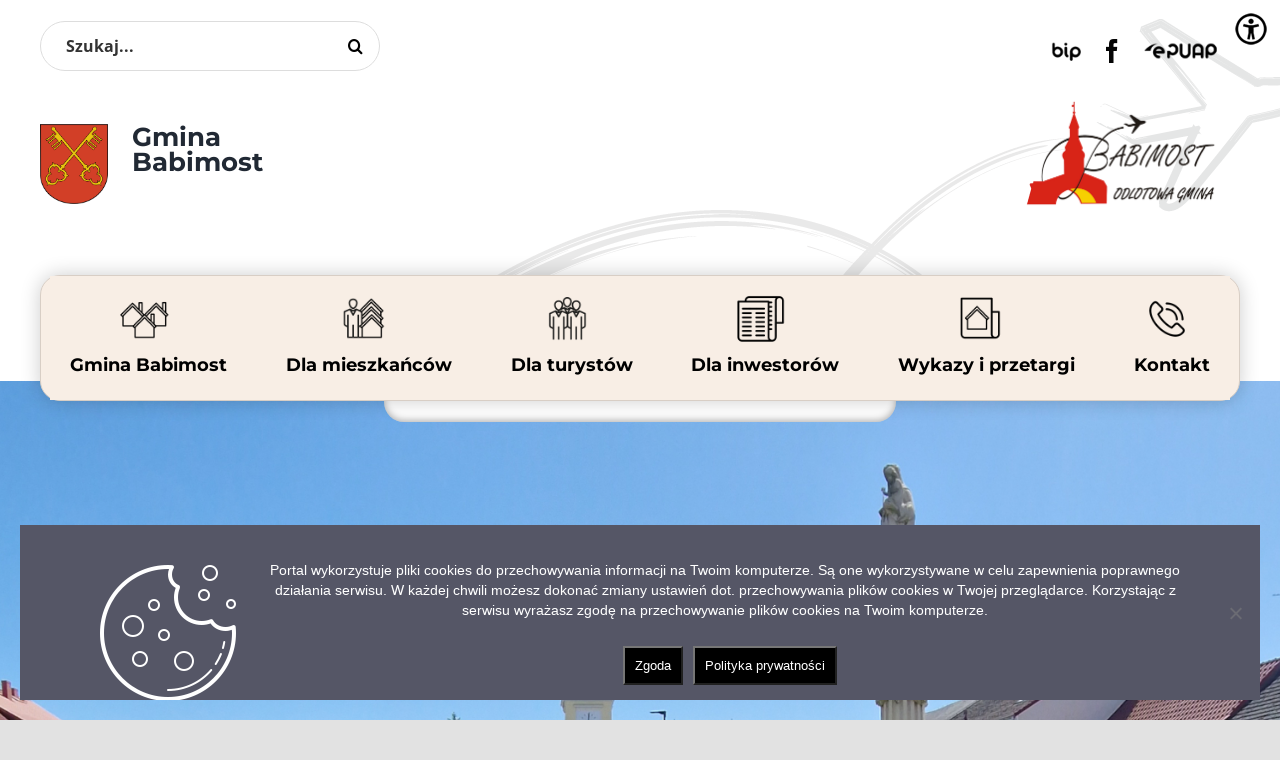

--- FILE ---
content_type: text/html; charset=UTF-8
request_url: https://babimost.pl/budowa-ogolnodostepnej-i-niekomercyjnej-infrastruktury-turystycznej-i-i-rekreacyjnej-budowa-silowni-zewnetrznych-na-terenie-gminy-babimost/
body_size: 18986
content:
<!DOCTYPE html>
<html class="avada-html-layout-wide avada-html-header-position-top avada-header-color-not-opaque" lang="pl-PL" prefix="og: http://ogp.me/ns# fb: http://ogp.me/ns/fb#">
<head>
	<meta http-equiv="X-UA-Compatible" content="IE=edge" />
	<meta http-equiv="Content-Type" content="text/html; charset=utf-8"/>
	<meta name="viewport" content="width=device-width, initial-scale=1" />
	<title>Budowa ogólnodostępnej i niekomercyjnej infrastruktury turystycznej i i rekreacyjnej &#8211; budowa siłowni zewnętrznych na terenie Gminy Babimost &#8211; UM Babimost</title>
<meta name='robots' content='max-image-preview:large' />
<link rel='dns-prefetch' href='//maxcdn.bootstrapcdn.com' />
<link rel='dns-prefetch' href='//code.jquery.com' />
<link rel="alternate" type="application/rss+xml" title="UM Babimost &raquo; Kanał z wpisami" href="https://babimost.pl/feed/" />
					<link rel="shortcut icon" href="https://babimost.pl/wp-content/uploads/2022/09/herb-babimost.png" type="image/x-icon" />
		
		
		
				<link rel="alternate" title="oEmbed (JSON)" type="application/json+oembed" href="https://babimost.pl/bbst_json_endpoint/oembed/1.0/embed?url=https%3A%2F%2Fbabimost.pl%2Fbudowa-ogolnodostepnej-i-niekomercyjnej-infrastruktury-turystycznej-i-i-rekreacyjnej-budowa-silowni-zewnetrznych-na-terenie-gminy-babimost%2F" />
<link rel="alternate" title="oEmbed (XML)" type="text/xml+oembed" href="https://babimost.pl/bbst_json_endpoint/oembed/1.0/embed?url=https%3A%2F%2Fbabimost.pl%2Fbudowa-ogolnodostepnej-i-niekomercyjnej-infrastruktury-turystycznej-i-i-rekreacyjnej-budowa-silowni-zewnetrznych-na-terenie-gminy-babimost%2F&#038;format=xml" />
				
		<meta property="og:locale" content="pl_PL"/>
		<meta property="og:type" content="article"/>
		<meta property="og:site_name" content="UM Babimost"/>
		<meta property="og:title" content="  Budowa ogólnodostępnej i niekomercyjnej infrastruktury turystycznej i i rekreacyjnej &#8211; budowa siłowni zewnętrznych na terenie Gminy Babimost"/>
				<meta property="og:url" content="https://babimost.pl/budowa-ogolnodostepnej-i-niekomercyjnej-infrastruktury-turystycznej-i-i-rekreacyjnej-budowa-silowni-zewnetrznych-na-terenie-gminy-babimost/"/>
										<meta property="article:published_time" content="2022-07-07T09:12:19+01:00"/>
							<meta property="article:modified_time" content="2022-10-19T09:16:15+01:00"/>
								<meta name="author" content="Aleksandra Krasińska"/>
								<meta property="og:image" content="https://babimost.pl/wp-content/uploads/2022/09/herb-babimost.png"/>
		<meta property="og:image:width" content="200"/>
		<meta property="og:image:height" content="237"/>
		<meta property="og:image:type" content="image/png"/>
				<style id='wp-img-auto-sizes-contain-inline-css' type='text/css'>
img:is([sizes=auto i],[sizes^="auto," i]){contain-intrinsic-size:3000px 1500px}
/*# sourceURL=wp-img-auto-sizes-contain-inline-css */
</style>
<style id='wp-emoji-styles-inline-css' type='text/css'>

	img.wp-smiley, img.emoji {
		display: inline !important;
		border: none !important;
		box-shadow: none !important;
		height: 1em !important;
		width: 1em !important;
		margin: 0 0.07em !important;
		vertical-align: -0.1em !important;
		background: none !important;
		padding: 0 !important;
	}
/*# sourceURL=wp-emoji-styles-inline-css */
</style>
<link rel='stylesheet' id='wp-block-library-css' href='https://babimost.pl/wp-includes/css/dist/block-library/style.min.css?ver=6.9' type='text/css' media='all' />
<style id='global-styles-inline-css' type='text/css'>
:root{--wp--preset--aspect-ratio--square: 1;--wp--preset--aspect-ratio--4-3: 4/3;--wp--preset--aspect-ratio--3-4: 3/4;--wp--preset--aspect-ratio--3-2: 3/2;--wp--preset--aspect-ratio--2-3: 2/3;--wp--preset--aspect-ratio--16-9: 16/9;--wp--preset--aspect-ratio--9-16: 9/16;--wp--preset--color--black: #000000;--wp--preset--color--cyan-bluish-gray: #abb8c3;--wp--preset--color--white: #ffffff;--wp--preset--color--pale-pink: #f78da7;--wp--preset--color--vivid-red: #cf2e2e;--wp--preset--color--luminous-vivid-orange: #ff6900;--wp--preset--color--luminous-vivid-amber: #fcb900;--wp--preset--color--light-green-cyan: #7bdcb5;--wp--preset--color--vivid-green-cyan: #00d084;--wp--preset--color--pale-cyan-blue: #8ed1fc;--wp--preset--color--vivid-cyan-blue: #0693e3;--wp--preset--color--vivid-purple: #9b51e0;--wp--preset--color--awb-color-1: rgba(255,255,255,1);--wp--preset--color--awb-color-2: rgba(249,249,251,1);--wp--preset--color--awb-color-3: rgba(242,243,245,1);--wp--preset--color--awb-color-4: rgba(226,226,226,1);--wp--preset--color--awb-color-5: rgba(74,78,87,1);--wp--preset--color--awb-color-6: rgba(0,75,136,1);--wp--preset--color--awb-color-7: rgba(51,51,51,1);--wp--preset--color--awb-color-8: rgba(33,41,52,1);--wp--preset--color--awb-color-custom-10: rgba(101,188,123,1);--wp--preset--color--awb-color-custom-11: rgba(242,243,245,0.7);--wp--preset--color--awb-color-custom-12: rgba(0,174,239,1);--wp--preset--color--awb-color-custom-13: rgba(221,221,221,1);--wp--preset--color--awb-color-custom-14: rgba(0,0,0,1);--wp--preset--color--awb-color-custom-15: rgba(242,243,245,0.8);--wp--preset--color--awb-color-custom-16: rgba(244,67,54,1);--wp--preset--color--awb-color-custom-17: rgba(158,160,164,1);--wp--preset--color--awb-color-custom-18: rgba(255,255,255,0.8);--wp--preset--gradient--vivid-cyan-blue-to-vivid-purple: linear-gradient(135deg,rgb(6,147,227) 0%,rgb(155,81,224) 100%);--wp--preset--gradient--light-green-cyan-to-vivid-green-cyan: linear-gradient(135deg,rgb(122,220,180) 0%,rgb(0,208,130) 100%);--wp--preset--gradient--luminous-vivid-amber-to-luminous-vivid-orange: linear-gradient(135deg,rgb(252,185,0) 0%,rgb(255,105,0) 100%);--wp--preset--gradient--luminous-vivid-orange-to-vivid-red: linear-gradient(135deg,rgb(255,105,0) 0%,rgb(207,46,46) 100%);--wp--preset--gradient--very-light-gray-to-cyan-bluish-gray: linear-gradient(135deg,rgb(238,238,238) 0%,rgb(169,184,195) 100%);--wp--preset--gradient--cool-to-warm-spectrum: linear-gradient(135deg,rgb(74,234,220) 0%,rgb(151,120,209) 20%,rgb(207,42,186) 40%,rgb(238,44,130) 60%,rgb(251,105,98) 80%,rgb(254,248,76) 100%);--wp--preset--gradient--blush-light-purple: linear-gradient(135deg,rgb(255,206,236) 0%,rgb(152,150,240) 100%);--wp--preset--gradient--blush-bordeaux: linear-gradient(135deg,rgb(254,205,165) 0%,rgb(254,45,45) 50%,rgb(107,0,62) 100%);--wp--preset--gradient--luminous-dusk: linear-gradient(135deg,rgb(255,203,112) 0%,rgb(199,81,192) 50%,rgb(65,88,208) 100%);--wp--preset--gradient--pale-ocean: linear-gradient(135deg,rgb(255,245,203) 0%,rgb(182,227,212) 50%,rgb(51,167,181) 100%);--wp--preset--gradient--electric-grass: linear-gradient(135deg,rgb(202,248,128) 0%,rgb(113,206,126) 100%);--wp--preset--gradient--midnight: linear-gradient(135deg,rgb(2,3,129) 0%,rgb(40,116,252) 100%);--wp--preset--font-size--small: 12px;--wp--preset--font-size--medium: 20px;--wp--preset--font-size--large: 24px;--wp--preset--font-size--x-large: 42px;--wp--preset--font-size--normal: 16px;--wp--preset--font-size--xlarge: 32px;--wp--preset--font-size--huge: 48px;--wp--preset--spacing--20: 0.44rem;--wp--preset--spacing--30: 0.67rem;--wp--preset--spacing--40: 1rem;--wp--preset--spacing--50: 1.5rem;--wp--preset--spacing--60: 2.25rem;--wp--preset--spacing--70: 3.38rem;--wp--preset--spacing--80: 5.06rem;--wp--preset--shadow--natural: 6px 6px 9px rgba(0, 0, 0, 0.2);--wp--preset--shadow--deep: 12px 12px 50px rgba(0, 0, 0, 0.4);--wp--preset--shadow--sharp: 6px 6px 0px rgba(0, 0, 0, 0.2);--wp--preset--shadow--outlined: 6px 6px 0px -3px rgb(255, 255, 255), 6px 6px rgb(0, 0, 0);--wp--preset--shadow--crisp: 6px 6px 0px rgb(0, 0, 0);}:where(.is-layout-flex){gap: 0.5em;}:where(.is-layout-grid){gap: 0.5em;}body .is-layout-flex{display: flex;}.is-layout-flex{flex-wrap: wrap;align-items: center;}.is-layout-flex > :is(*, div){margin: 0;}body .is-layout-grid{display: grid;}.is-layout-grid > :is(*, div){margin: 0;}:where(.wp-block-columns.is-layout-flex){gap: 2em;}:where(.wp-block-columns.is-layout-grid){gap: 2em;}:where(.wp-block-post-template.is-layout-flex){gap: 1.25em;}:where(.wp-block-post-template.is-layout-grid){gap: 1.25em;}.has-black-color{color: var(--wp--preset--color--black) !important;}.has-cyan-bluish-gray-color{color: var(--wp--preset--color--cyan-bluish-gray) !important;}.has-white-color{color: var(--wp--preset--color--white) !important;}.has-pale-pink-color{color: var(--wp--preset--color--pale-pink) !important;}.has-vivid-red-color{color: var(--wp--preset--color--vivid-red) !important;}.has-luminous-vivid-orange-color{color: var(--wp--preset--color--luminous-vivid-orange) !important;}.has-luminous-vivid-amber-color{color: var(--wp--preset--color--luminous-vivid-amber) !important;}.has-light-green-cyan-color{color: var(--wp--preset--color--light-green-cyan) !important;}.has-vivid-green-cyan-color{color: var(--wp--preset--color--vivid-green-cyan) !important;}.has-pale-cyan-blue-color{color: var(--wp--preset--color--pale-cyan-blue) !important;}.has-vivid-cyan-blue-color{color: var(--wp--preset--color--vivid-cyan-blue) !important;}.has-vivid-purple-color{color: var(--wp--preset--color--vivid-purple) !important;}.has-black-background-color{background-color: var(--wp--preset--color--black) !important;}.has-cyan-bluish-gray-background-color{background-color: var(--wp--preset--color--cyan-bluish-gray) !important;}.has-white-background-color{background-color: var(--wp--preset--color--white) !important;}.has-pale-pink-background-color{background-color: var(--wp--preset--color--pale-pink) !important;}.has-vivid-red-background-color{background-color: var(--wp--preset--color--vivid-red) !important;}.has-luminous-vivid-orange-background-color{background-color: var(--wp--preset--color--luminous-vivid-orange) !important;}.has-luminous-vivid-amber-background-color{background-color: var(--wp--preset--color--luminous-vivid-amber) !important;}.has-light-green-cyan-background-color{background-color: var(--wp--preset--color--light-green-cyan) !important;}.has-vivid-green-cyan-background-color{background-color: var(--wp--preset--color--vivid-green-cyan) !important;}.has-pale-cyan-blue-background-color{background-color: var(--wp--preset--color--pale-cyan-blue) !important;}.has-vivid-cyan-blue-background-color{background-color: var(--wp--preset--color--vivid-cyan-blue) !important;}.has-vivid-purple-background-color{background-color: var(--wp--preset--color--vivid-purple) !important;}.has-black-border-color{border-color: var(--wp--preset--color--black) !important;}.has-cyan-bluish-gray-border-color{border-color: var(--wp--preset--color--cyan-bluish-gray) !important;}.has-white-border-color{border-color: var(--wp--preset--color--white) !important;}.has-pale-pink-border-color{border-color: var(--wp--preset--color--pale-pink) !important;}.has-vivid-red-border-color{border-color: var(--wp--preset--color--vivid-red) !important;}.has-luminous-vivid-orange-border-color{border-color: var(--wp--preset--color--luminous-vivid-orange) !important;}.has-luminous-vivid-amber-border-color{border-color: var(--wp--preset--color--luminous-vivid-amber) !important;}.has-light-green-cyan-border-color{border-color: var(--wp--preset--color--light-green-cyan) !important;}.has-vivid-green-cyan-border-color{border-color: var(--wp--preset--color--vivid-green-cyan) !important;}.has-pale-cyan-blue-border-color{border-color: var(--wp--preset--color--pale-cyan-blue) !important;}.has-vivid-cyan-blue-border-color{border-color: var(--wp--preset--color--vivid-cyan-blue) !important;}.has-vivid-purple-border-color{border-color: var(--wp--preset--color--vivid-purple) !important;}.has-vivid-cyan-blue-to-vivid-purple-gradient-background{background: var(--wp--preset--gradient--vivid-cyan-blue-to-vivid-purple) !important;}.has-light-green-cyan-to-vivid-green-cyan-gradient-background{background: var(--wp--preset--gradient--light-green-cyan-to-vivid-green-cyan) !important;}.has-luminous-vivid-amber-to-luminous-vivid-orange-gradient-background{background: var(--wp--preset--gradient--luminous-vivid-amber-to-luminous-vivid-orange) !important;}.has-luminous-vivid-orange-to-vivid-red-gradient-background{background: var(--wp--preset--gradient--luminous-vivid-orange-to-vivid-red) !important;}.has-very-light-gray-to-cyan-bluish-gray-gradient-background{background: var(--wp--preset--gradient--very-light-gray-to-cyan-bluish-gray) !important;}.has-cool-to-warm-spectrum-gradient-background{background: var(--wp--preset--gradient--cool-to-warm-spectrum) !important;}.has-blush-light-purple-gradient-background{background: var(--wp--preset--gradient--blush-light-purple) !important;}.has-blush-bordeaux-gradient-background{background: var(--wp--preset--gradient--blush-bordeaux) !important;}.has-luminous-dusk-gradient-background{background: var(--wp--preset--gradient--luminous-dusk) !important;}.has-pale-ocean-gradient-background{background: var(--wp--preset--gradient--pale-ocean) !important;}.has-electric-grass-gradient-background{background: var(--wp--preset--gradient--electric-grass) !important;}.has-midnight-gradient-background{background: var(--wp--preset--gradient--midnight) !important;}.has-small-font-size{font-size: var(--wp--preset--font-size--small) !important;}.has-medium-font-size{font-size: var(--wp--preset--font-size--medium) !important;}.has-large-font-size{font-size: var(--wp--preset--font-size--large) !important;}.has-x-large-font-size{font-size: var(--wp--preset--font-size--x-large) !important;}
/*# sourceURL=global-styles-inline-css */
</style>

<style id='classic-theme-styles-inline-css' type='text/css'>
/*! This file is auto-generated */
.wp-block-button__link{color:#fff;background-color:#32373c;border-radius:9999px;box-shadow:none;text-decoration:none;padding:calc(.667em + 2px) calc(1.333em + 2px);font-size:1.125em}.wp-block-file__button{background:#32373c;color:#fff;text-decoration:none}
/*# sourceURL=/wp-includes/css/classic-themes.min.css */
</style>
<link rel='stylesheet' id='cookie-notice-front-css' href='https://babimost.pl/wp-content/plugins/cookie-notice/css/front.min.css?ver=2.5.10' type='text/css' media='all' />
<link rel='stylesheet' id='menu-image-css' href='https://babimost.pl/wp-content/plugins/menu-image/includes/css/menu-image.css?ver=3.13' type='text/css' media='all' />
<link rel='stylesheet' id='dashicons-css' href='https://babimost.pl/wp-includes/css/dashicons.min.css?ver=6.9' type='text/css' media='all' />
<link rel='stylesheet' id='owl.carousel-css' href='https://babimost.pl/wp-content/plugins/tc-logo-slider/vendors/owl-carousel-2/assets/owl.carousel.css?ver=6.9' type='text/css' media='all' />
<link rel='stylesheet' id='font-awesome-css' href='//maxcdn.bootstrapcdn.com/font-awesome/4.7.0/css/font-awesome.min.css?ver=6.9' type='text/css' media='all' />
<link rel='stylesheet' id='tcls-css' href='https://babimost.pl/wp-content/plugins/tc-logo-slider/assets/css/tcls.css?ver=6.9' type='text/css' media='all' />
<link rel='stylesheet' id='wptu-front-style-css' href='https://babimost.pl/wp-content/plugins/ticker-ultimate/assets/css/wptu-front.css?ver=1.5.4' type='text/css' media='all' />
<link rel='stylesheet' id='wpah-front-styles-css' href='https://babimost.pl/wp-content/plugins/wp-accessibility-helper/assets/css/wp-accessibility-helper.min.css?ver=0.5.9.4' type='text/css' media='all' />
<link rel='stylesheet' id='zabuto-calendar-style-css' href='https://babimost.pl/wp-content/themes/babimost.pl/zabuto-calendar/zabuto_calendar.min.css?ver=6.9' type='text/css' media='all' />
<link rel='stylesheet' id='child-style-css' href='https://babimost.pl/wp-content/themes/babimost.pl/style.css?ver=6.9' type='text/css' media='all' />
<link rel='stylesheet' id='jquery-ui-css' href='https://code.jquery.com/ui/1.12.1/themes/smoothness/jquery-ui.css?ver=6.9' type='text/css' media='all' />
<link rel='stylesheet' id='recent-posts-widget-with-thumbnails-public-style-css' href='https://babimost.pl/wp-content/plugins/recent-posts-widget-with-thumbnails/public.css?ver=7.1.1' type='text/css' media='all' />
<link rel='stylesheet' id='fusion-dynamic-css-css' href='https://babimost.pl/wp-content/uploads/fusion-styles/b1c6ba9d1047cf0129d8613c9fb46ddc.min.css?ver=3.14' type='text/css' media='all' />
<script type="text/javascript" id="cookie-notice-front-js-before">
/* <![CDATA[ */
var cnArgs = {"ajaxUrl":"https:\/\/babimost.pl\/wp-admin\/admin-ajax.php","nonce":"34cd81bc1b","hideEffect":"fade","position":"bottom","onScroll":false,"onScrollOffset":100,"onClick":false,"cookieName":"cookie_notice_accepted","cookieTime":2592000,"cookieTimeRejected":2592000,"globalCookie":false,"redirection":false,"cache":false,"revokeCookies":false,"revokeCookiesOpt":"automatic"};

//# sourceURL=cookie-notice-front-js-before
/* ]]> */
</script>
<script type="text/javascript" src="https://babimost.pl/wp-content/plugins/cookie-notice/js/front.min.js?ver=2.5.10" id="cookie-notice-front-js"></script>
<script type="text/javascript" src="https://babimost.pl/wp-includes/js/jquery/jquery.min.js?ver=3.7.1" id="jquery-core-js"></script>
<script type="text/javascript" src="https://babimost.pl/wp-includes/js/jquery/jquery-migrate.min.js?ver=3.4.1" id="jquery-migrate-js"></script>
<link rel="EditURI" type="application/rsd+xml" title="RSD" href="https://babimost.pl/xmlrpc.php?rsd" />
<meta name="generator" content="WordPress 6.9" />
<link rel="canonical" href="https://babimost.pl/budowa-ogolnodostepnej-i-niekomercyjnej-infrastruktury-turystycznej-i-i-rekreacyjnej-budowa-silowni-zewnetrznych-na-terenie-gminy-babimost/" />
<link rel='shortlink' href='https://babimost.pl/?p=4090' />
<!-- Analytics by WP Statistics - https://wp-statistics.com -->
<style type="text/css" id="css-fb-visibility">@media screen and (max-width: 640px){.fusion-no-small-visibility{display:none !important;}body .sm-text-align-center{text-align:center !important;}body .sm-text-align-left{text-align:left !important;}body .sm-text-align-right{text-align:right !important;}body .sm-text-align-justify{text-align:justify !important;}body .sm-flex-align-center{justify-content:center !important;}body .sm-flex-align-flex-start{justify-content:flex-start !important;}body .sm-flex-align-flex-end{justify-content:flex-end !important;}body .sm-mx-auto{margin-left:auto !important;margin-right:auto !important;}body .sm-ml-auto{margin-left:auto !important;}body .sm-mr-auto{margin-right:auto !important;}body .fusion-absolute-position-small{position:absolute;top:auto;width:100%;}.awb-sticky.awb-sticky-small{ position: sticky; top: var(--awb-sticky-offset,0); }}@media screen and (min-width: 641px) and (max-width: 1024px){.fusion-no-medium-visibility{display:none !important;}body .md-text-align-center{text-align:center !important;}body .md-text-align-left{text-align:left !important;}body .md-text-align-right{text-align:right !important;}body .md-text-align-justify{text-align:justify !important;}body .md-flex-align-center{justify-content:center !important;}body .md-flex-align-flex-start{justify-content:flex-start !important;}body .md-flex-align-flex-end{justify-content:flex-end !important;}body .md-mx-auto{margin-left:auto !important;margin-right:auto !important;}body .md-ml-auto{margin-left:auto !important;}body .md-mr-auto{margin-right:auto !important;}body .fusion-absolute-position-medium{position:absolute;top:auto;width:100%;}.awb-sticky.awb-sticky-medium{ position: sticky; top: var(--awb-sticky-offset,0); }}@media screen and (min-width: 1025px){.fusion-no-large-visibility{display:none !important;}body .lg-text-align-center{text-align:center !important;}body .lg-text-align-left{text-align:left !important;}body .lg-text-align-right{text-align:right !important;}body .lg-text-align-justify{text-align:justify !important;}body .lg-flex-align-center{justify-content:center !important;}body .lg-flex-align-flex-start{justify-content:flex-start !important;}body .lg-flex-align-flex-end{justify-content:flex-end !important;}body .lg-mx-auto{margin-left:auto !important;margin-right:auto !important;}body .lg-ml-auto{margin-left:auto !important;}body .lg-mr-auto{margin-right:auto !important;}body .fusion-absolute-position-large{position:absolute;top:auto;width:100%;}.awb-sticky.awb-sticky-large{ position: sticky; top: var(--awb-sticky-offset,0); }}</style>		<style type="text/css" id="wp-custom-css">
			.grecaptcha-badge { visibility: hidden; }		</style>
				<script type="text/javascript">
			var doc = document.documentElement;
			doc.setAttribute( 'data-useragent', navigator.userAgent );
		</script>
		
	</head>

<body class="wp-singular post-template-default single single-post postid-4090 single-format-standard wp-theme-Avada wp-child-theme-babimostpl cookies-not-set chrome osx wp-accessibility-helper accessibility-contrast_mode_on wah_fstype_script accessibility-underline-setup accessibility-location-right fusion-image-hovers fusion-pagination-sizing fusion-button_type-flat fusion-button_span-no fusion-button_gradient-linear avada-image-rollover-circle-yes avada-image-rollover-no fusion-body ltr no-tablet-sticky-header no-mobile-sticky-header no-mobile-totop avada-has-rev-slider-styles fusion-disable-outline fusion-sub-menu-fade mobile-logo-pos-left layout-wide-mode avada-has-boxed-modal-shadow- layout-scroll-offset-full avada-has-zero-margin-offset-top fusion-top-header menu-text-align-left mobile-menu-design-modern fusion-show-pagination-text fusion-header-layout-v2 avada-responsive avada-footer-fx-none avada-menu-highlight-style-background fusion-search-form-clean fusion-main-menu-search-overlay fusion-avatar-circle avada-dropdown-styles avada-blog-layout-medium alternate avada-blog-archive-layout-medium alternate avada-header-shadow-no avada-menu-icon-position-left avada-has-megamenu-shadow avada-has-pagetitle-bg-parallax avada-has-breadcrumb-mobile-hidden avada-has-titlebar-bar_and_content avada-header-border-color-full-transparent avada-social-full-transparent avada-has-pagination-width_height avada-flyout-menu-direction-fade avada-ec-views-v1" data-awb-post-id="4090">
		<a class="skip-link screen-reader-text" href="#content">Przejdź do zawartości</a>

	<div id="boxed-wrapper">
		<div class="fusion-sides-frame"></div>
		<div id="wrapper" class="fusion-wrapper">
			<div id="home" style="position:relative;top:-1px;"></div>
			
			<header class="fusion-header-wrapper">
				<div class="fusion-header-v2 fusion-logo-alignment fusion-logo-left fusion-sticky-menu- fusion-sticky-logo-1 fusion-mobile-logo-  fusion-mobile-menu-design-modern">
					
<div class="fusion-secondary-header">
	<div class="fusion-row">
					<div class="fusion-alignleft">
				<nav class="fusion-secondary-menu" role="navigation" aria-label="Secondary Menu"><ul id="menu-menu-wyszukiwarki" class="menu"><li>
	<form role="search" class="searchform fusion-search-form  fusion-live-search fusion-search-form-clean" method="get" action="https://babimost.pl">
			<div class="fusion-search-form-content">
				<div class="fusion-search-field search-field">
					<label for="s1"><span class="screen-reader-text">Szukaj</span></label>
					<input type="search" class="s fusion-live-search-input" id="s1" name="s" autocomplete="off" placeholder="Szukaj..." required="" aria-required="true" aria-label="">
				</div>
				<div class="fusion-search-button search-button">
					<input type="submit" class="fusion-search-submit searchsubmit" value="">
						<div class="fusion-slider-loading"></div>
				</div>
			</div>


							<div class="fusion-search-results-wrapper"><div class="fusion-search-results"></div></div>
			
		<input type="hidden" name="lang" value="pl"></form>
	</li>
	
	
	</ul></nav><nav class="fusion-mobile-nav-holder fusion-mobile-menu-text-align-left" aria-label="Secondary Mobile Menu"></nav>							</div>
								<div class="fusion-social-links-header"><div class="fusion-social-networks boxed-icons"><div class="fusion-social-networks-wrapper"><a  class="awb-custom-image custom fusion-social-network-icon fusion-tooltip fusion-custom awb-icon-custom" style="position:relative;" data-placement="bottom" data-title="BIP" data-toggle="tooltip" title="BIP" href="https://bip.babimost.pl/" target="_blank" rel="noopener noreferrer"><span class="screen-reader-text">BIP</span><img src="https://babimost.pl/wp-content/uploads/2020/10/mr-2.png" style="width:auto;" alt="BIP" /></a><a  class="fusion-social-network-icon fusion-tooltip fusion-facebook awb-icon-facebook" style data-placement="bottom" data-title="Facebook" data-toggle="tooltip" title="Facebook" href="https://www.facebook.com/Babimost-299265933494935/?ref=bookmarks " target="_blank" rel="noreferrer"><span class="screen-reader-text">Facebook</span></a><a  class="awb-custom-image custom fusion-social-network-icon fusion-tooltip fusion-custom awb-icon-custom" style="position:relative;" data-placement="bottom" data-title="EPUAP" data-toggle="tooltip" title="EPUAP" href="https://epuap.gov.pl/wps/portal/strefa-klienta/katalog-spraw/profil-urzedu/xd8243wcjq" target="_blank" rel="noopener noreferrer"><span class="screen-reader-text">EPUAP</span><img src="https://babimost.pl/wp-content/uploads/2020/11/logo-epuap.png" style="width:auto;" alt="ePUAP" /></a></div></div></div>					<div class="fusion-alignright">
							
			</div>
		
	</div>
</div>
<div class="fusion-header-sticky-height"></div>
<div class="fusion-header">
		<div class="fusion-row">
					<div class="fusion-logo" data-margin-top="31px" data-margin-bottom="31px" data-margin-left="0" data-margin-right="0px">
			<a class="fusion-logo-link"  href="https://babimost.pl/" >

						<!-- standard logo -->
			<img src="https://babimost.pl/wp-content/uploads/2022/09/herb-babimost.png" srcset="https://babimost.pl/wp-content/uploads/2022/09/herb-babimost.png 1x" width="200" height="237" alt="UM Babimost Logo" data-retina_logo_url="" class="fusion-standard-logo" />
			<span>Gmina Babimost</span>

			
											<!-- sticky header logo -->
				<img src="https://babimost.pl/wp-content/uploads/2022/09/herb-babimost.png" srcset="https://babimost.pl/wp-content/uploads/2022/09/herb-babimost.png 1x" width="200" height="237" alt="UM Babimost Logo" data-retina_logo_url="" class="fusion-sticky-logo" />
					</a>
		
		</div>		
				<div class="map-1">
			<img src="/wp-content/shared/images/logo-babimost.png" alt="Logo Gminy Babimost" />
		</div>
		
	</div>
	<div class="fusion-row fusion-row-main-menu">
	<nav class="fusion-main-menu" aria-label="Main Menu"><ul id="menu-menu-glowne" class="fusion-menu"><li  id="menu-item-1243"  class="menu-item menu-item-type-custom menu-item-object-custom menu-item-has-children menu-item-1243 fusion-dropdown-menu"  data-item-id="1243"><a  class="fusion-background-highlight menu-image-title-after menu-image-not-hovered"><span class="menu-text"><img width="512" height="512" src="https://babimost.pl/wp-content/uploads/2022/09/ico-1.png" class="menu-image menu-image-title-after" alt="" decoding="async" fetchpriority="high" /><span class="menu-image-title-after menu-image-title">Gmina Babimost</span></span></a><ul class="sub-menu"><li  id="menu-item-1803"  class="menu-item menu-item-type-post_type menu-item-object-page menu-item-1803 fusion-dropdown-submenu" ><a  href="https://babimost.pl/informacje-podstawowe/" class="fusion-background-highlight"><span>Informacje podstawowe</span></a></li><li  id="menu-item-1756"  class="menu-item menu-item-type-post_type menu-item-object-page menu-item-has-children menu-item-1756 fusion-dropdown-submenu" ><a  href="https://babimost.pl/urzad-miejski-w-babimoscie/" class="fusion-background-highlight"><span>Urząd Miejski w Babimoście</span></a><ul class="sub-menu"><li  id="menu-item-1789"  class="menu-item menu-item-type-post_type menu-item-object-page menu-item-1789" ><a  href="https://babimost.pl/cyberbezpieczenstwo/" class="fusion-background-highlight"><span>Cyberbezpieczeństwo</span></a></li><li  id="menu-item-1790"  class="menu-item menu-item-type-post_type menu-item-object-page menu-item-1790" ><a  href="https://babimost.pl/deklaracja-dostepnosci/" class="fusion-background-highlight"><span>Deklaracja dostępności</span></a></li><li  id="menu-item-1791"  class="menu-item menu-item-type-post_type menu-item-object-page menu-item-1791" ><a  href="https://babimost.pl/klauzula-informacyjna/" class="fusion-background-highlight"><span>Klauzula informacyjna</span></a></li><li  id="menu-item-11195"  class="menu-item menu-item-type-custom menu-item-object-custom menu-item-11195" ><a  href="https://bip.babimost.pl/252/Procedury_przyjmowania_zgloszen_zewnetrznych_od_sygnalistow/" class="fusion-background-highlight"><span>Procedury przyjmowania zgłoszeń zewnętrznych od sygnalistów</span></a></li><li  id="menu-item-2190"  class="menu-item menu-item-type-custom menu-item-object-custom menu-item-2190" ><a  target="_blank" rel="noopener noreferrer" href="https://bip.wrota.lubuskie.pl/ugbabimost/wakaty/2/status/" class="fusion-background-highlight"><span>Nabory pracowników</span></a></li><li  id="menu-item-12815"  class="menu-item menu-item-type-custom menu-item-object-custom menu-item-12815" ><a  href="https://bip.babimost.pl/126/Pozytek_publiczny/" class="fusion-background-highlight"><span>Pożytek publiczny</span></a></li></ul></li><li  id="menu-item-10326"  class="menu-item menu-item-type-custom menu-item-object-custom menu-item-10326 fusion-dropdown-submenu" ><a  href="https://bip.babimost.pl/243/Patronaty_i_komitety_honorowe_Burmistrza_Babimostu/" class="fusion-background-highlight"><span>Patronat honorowy</span></a></li><li  id="menu-item-1759"  class="menu-item menu-item-type-post_type menu-item-object-page menu-item-has-children menu-item-1759 fusion-dropdown-submenu" ><a  href="https://babimost.pl/rada-miejska/" class="fusion-background-highlight"><span>Rada Miejska</span></a><ul class="sub-menu"><li  id="menu-item-1664"  class="menu-item menu-item-type-custom menu-item-object-custom menu-item-1664" ><a  target="_blank" rel="noopener noreferrer" href="https://bip.babimost.pl/199/Sesje_i_komisje_Rady_Miejskiej/" class="fusion-background-highlight"><span>Sesje Rady Miejskiej</span></a></li><li  id="menu-item-11409"  class="menu-item menu-item-type-custom menu-item-object-custom menu-item-11409" ><a  target="_blank" rel="noopener noreferrer" href="https://bip.babimost.pl/151/Konsultacja_projektow_uchwal_Rady_Miejskiej/" class="fusion-background-highlight"><span>Konsultacja projektów uchwał Rady Miejskiej</span></a></li><li  id="menu-item-12178"  class="menu-item menu-item-type-custom menu-item-object-custom menu-item-12178" ><a  target="_blank" rel="noopener noreferrer" href="https://bip.babimost.pl/200/Interpelacje_i_zapytania_radnych/" class="fusion-background-highlight"><span>Interpelacje i zapytania radnych</span></a></li></ul></li><li  id="menu-item-1761"  class="menu-item menu-item-type-custom menu-item-object-custom menu-item-has-children menu-item-1761 fusion-dropdown-submenu" ><a  href="#" class="fusion-background-highlight"><span>Jednostki organizacyjne Gminy</span></a><ul class="sub-menu"><li  id="menu-item-1799"  class="menu-item menu-item-type-custom menu-item-object-custom menu-item-1799" ><a  target="_blank" rel="noopener noreferrer" href="https://gok-babimost.pl/" class="fusion-background-highlight"><span>Gminny Ośrodek Kultury</span></a></li><li  id="menu-item-1800"  class="menu-item menu-item-type-custom menu-item-object-custom menu-item-1800" ><a  target="_blank" rel="noopener noreferrer" href="http://csir.babimost.pl/" class="fusion-background-highlight"><span>Centrum Sportu i Rekreacji</span></a></li><li  id="menu-item-1764"  class="menu-item menu-item-type-custom menu-item-object-custom menu-item-1764" ><a  target="_blank" rel="noopener noreferrer" href="https://bpbabimost.naszabiblioteka.com/" class="fusion-background-highlight"><span>Biblioteka Publiczna</span></a></li><li  id="menu-item-1762"  class="menu-item menu-item-type-custom menu-item-object-custom menu-item-1762" ><a  target="_blank" rel="noopener noreferrer" href="http://www.zukbabimost.pl/" class="fusion-background-highlight"><span>Zakład Usług Komunalnych</span></a></li><li  id="menu-item-1796"  class="menu-item menu-item-type-custom menu-item-object-custom menu-item-1796" ><a  target="_blank" rel="noopener noreferrer" href="https://www.szkola.babimost.pl/" class="fusion-background-highlight"><span>Szkoła Podstawowa w Babimoście</span></a></li><li  id="menu-item-1797"  class="menu-item menu-item-type-custom menu-item-object-custom menu-item-1797" ><a  target="_blank" rel="noopener noreferrer" href="https://zespol-edukacyjny.edupage.org/" class="fusion-background-highlight"><span>Zespół Edukacyjny w Nowym Kramsku</span></a></li><li  id="menu-item-1798"  class="menu-item menu-item-type-custom menu-item-object-custom menu-item-1798" ><a  target="_blank" rel="noopener noreferrer" href="https://szkolapodmokle.edupage.org/" class="fusion-background-highlight"><span>Zespół Edukacyjny w Podmoklach Małych</span></a></li><li  id="menu-item-1763"  class="menu-item menu-item-type-custom menu-item-object-custom menu-item-1763" ><a  target="_blank" rel="noopener noreferrer" href="https://bip.ops.babimost.pl/" class="fusion-background-highlight"><span>Centrum Usług Społecznych</span></a></li></ul></li><li  id="menu-item-1801"  class="menu-item menu-item-type-custom menu-item-object-custom menu-item-1801 fusion-dropdown-submenu" ><a  target="_blank" rel="noopener noreferrer" href="https://bip.babimost.pl/zamowienia_publiczne/11/status/rodzaj/wzp/zwr/" class="fusion-background-highlight"><span>Zamówienia publiczne</span></a></li><li  id="menu-item-4065"  class="menu-item menu-item-type-custom menu-item-object-custom menu-item-4065 fusion-dropdown-submenu" ><a  target="_blank" rel="noopener noreferrer" href="https://babimost.e-mapa.net/" class="fusion-background-highlight"><span>Portal mapowy planów zagospodarowania przestrzennego i studium oraz bazy adresowej</span></a></li><li  id="menu-item-4066"  class="menu-item menu-item-type-custom menu-item-object-custom menu-item-4066 fusion-dropdown-submenu" ><a  target="_blank" rel="noopener noreferrer" href="http://31.0.169.164:8082/" class="fusion-background-highlight"><span>System monitorowania instalacji fotowoltaicznych</span></a></li><li  id="menu-item-4041"  class="menu-item menu-item-type-custom menu-item-object-custom menu-item-has-children menu-item-4041 fusion-dropdown-submenu" ><a  href="#" class="fusion-background-highlight"><span>Projekty z Unii Europejskiej i budżetu państwa</span></a><ul class="sub-menu"><li  id="menu-item-4079"  class="menu-item menu-item-type-taxonomy menu-item-object-category menu-item-4079" ><a  href="https://babimost.pl/category/zadania-realizowane-przy-wspoludziale-srodkow-budzetu-panstwa/" class="fusion-background-highlight"><span>Zadania realizowane przy współudziale środków budżetu państwa</span></a></li><li  id="menu-item-4087"  class="menu-item menu-item-type-custom menu-item-object-custom menu-item-has-children menu-item-4087" ><a  href="#" class="fusion-background-highlight"><span>Zadania realizowane przy współudziale środków unijnych</span></a><ul class="sub-menu"><li  id="menu-item-4077"  class="menu-item menu-item-type-taxonomy menu-item-object-category menu-item-4077" ><a  href="https://babimost.pl/category/program-regionalny/" class="fusion-background-highlight"><span>Program Regionalny</span></a></li><li  id="menu-item-4078"  class="menu-item menu-item-type-taxonomy menu-item-object-category current-post-ancestor current-menu-parent current-post-parent menu-item-4078" ><a  href="https://babimost.pl/category/program-rozwoju-obszarow-wiejskich/" class="fusion-background-highlight"><span>Program Rozwoju Obszarów Wiejskich</span></a></li></ul></li></ul></li><li  id="menu-item-10307"  class="menu-item menu-item-type-taxonomy menu-item-object-category menu-item-10307 fusion-dropdown-submenu" ><a  href="https://babimost.pl/category/nasi-mieszkancy/" class="fusion-background-highlight"><span>Nasi Mieszkańcy</span></a></li><li  id="menu-item-12437"  class="menu-item menu-item-type-custom menu-item-object-custom menu-item-12437 fusion-dropdown-submenu" ><a  target="_blank" rel="noopener noreferrer" href="https://bip.babimost.pl/268/Strategia_Rozwoju_Gminy_Babimost_na_lata_2025-2034/" class="fusion-background-highlight"><span>Strategia Rozwoju Gminy Babimost na lata 2025-2034</span></a></li></ul></li><li  id="menu-item-448"  class="menu-item menu-item-type-custom menu-item-object-custom menu-item-has-children menu-item-448 fusion-dropdown-menu"  data-item-id="448"><a  href="#" class="fusion-background-highlight menu-image-title-after menu-image-not-hovered"><span class="menu-text"><img width="512" height="512" src="https://babimost.pl/wp-content/uploads/2022/09/ico-2.png" class="menu-image menu-image-title-after" alt="" decoding="async" /><span class="menu-image-title-after menu-image-title">Dla mieszkańców</span></span></a><ul class="sub-menu"><li  id="menu-item-1807"  class="menu-item menu-item-type-custom menu-item-object-custom menu-item-1807 fusion-dropdown-submenu" ><a  target="_blank" rel="noopener noreferrer" href="https://bip.babimost.pl/procedury/155/wydzial/" class="fusion-background-highlight"><span>Co i jak załatwić?</span></a></li><li  id="menu-item-10604"  class="menu-item menu-item-type-custom menu-item-object-custom menu-item-10604 fusion-dropdown-submenu" ><a  target="_blank" rel="noopener noreferrer" href="https://babimost.konsultacjejst.pl" class="fusion-background-highlight"><span>Budżet obywatelski</span></a></li><li  id="menu-item-1820"  class="menu-item menu-item-type-post_type menu-item-object-page menu-item-1820 fusion-dropdown-submenu" ><a  href="https://babimost.pl/urzad-stanu-cywilnego/" class="fusion-background-highlight"><span>Urząd Stanu Cywilnego</span></a></li><li  id="menu-item-4007"  class="menu-item menu-item-type-post_type menu-item-object-page menu-item-4007 fusion-dropdown-submenu" ><a  href="https://babimost.pl/rolnictwo/" class="fusion-background-highlight"><span>Rolnictwo</span></a></li><li  id="menu-item-4040"  class="menu-item menu-item-type-post_type menu-item-object-page menu-item-4040 fusion-dropdown-submenu" ><a  href="https://babimost.pl/zdrowie/" class="fusion-background-highlight"><span>Zdrowie</span></a></li><li  id="menu-item-4021"  class="menu-item menu-item-type-post_type menu-item-object-page menu-item-has-children menu-item-4021 fusion-dropdown-submenu" ><a  href="https://babimost.pl/ochrona-srodowiska/" class="fusion-background-highlight"><span>Ochrona środowiska</span></a><ul class="sub-menu"><li  id="menu-item-4020"  class="menu-item menu-item-type-post_type menu-item-object-page menu-item-4020" ><a  href="https://babimost.pl/plan-gospodarki-niskoemisyjnej/" class="fusion-background-highlight"><span>Plan Gospodarki Niskoemisyjnej</span></a></li><li  id="menu-item-9448"  class="menu-item menu-item-type-post_type menu-item-object-page menu-item-9448" ><a  href="https://babimost.pl/dotacja-celowa-z-budzetu-gminy-babimost-na-zadania-sluzace-poprawie-jakosci-powietrza/" class="fusion-background-highlight"><span>Dotacja celowa z budżetu Gminy Babimost na zadania służące poprawie jakości powietrza</span></a></li></ul></li><li  id="menu-item-12209"  class="menu-item menu-item-type-post_type menu-item-object-page menu-item-has-children menu-item-12209 fusion-dropdown-submenu" ><a  href="https://babimost.pl/obrona-cywilna/" class="fusion-background-highlight"><span>Obrona cywilna</span></a><ul class="sub-menu"><li  id="menu-item-12240"  class="menu-item menu-item-type-taxonomy menu-item-object-category menu-item-12240" ><a  href="https://babimost.pl/category/biezace-dzialania/" class="fusion-background-highlight"><span>Bieżące działania</span></a></li></ul></li><li  id="menu-item-1849"  class="menu-item menu-item-type-post_type menu-item-object-page menu-item-1849 fusion-dropdown-submenu" ><a  href="https://babimost.pl/drogi-w-gminie-babimost/" class="fusion-background-highlight"><span>Drogi w Gminie Babimost</span></a></li><li  id="menu-item-1811"  class="menu-item menu-item-type-post_type menu-item-object-page menu-item-1811 fusion-dropdown-submenu" ><a  href="https://babimost.pl/punkt-potwierdzania-profilu-zaufanego/" class="fusion-background-highlight"><span>Punkt potwierdzania profilu zaufanego</span></a></li><li  id="menu-item-1812"  class="menu-item menu-item-type-custom menu-item-object-custom menu-item-1812 fusion-dropdown-submenu" ><a  target="_blank" rel="noopener noreferrer" href="https://bip.babimost.pl/224/Nieodplatna_pomoc_prawna/" class="fusion-background-highlight"><span>Nieodpłatna pomoc prawna</span></a></li><li  id="menu-item-1824"  class="menu-item menu-item-type-post_type menu-item-object-page menu-item-1824 fusion-dropdown-submenu" ><a  href="https://babimost.pl/informator-sms/" class="fusion-background-highlight"><span>Informator SMS</span></a></li><li  id="menu-item-3992"  class="menu-item menu-item-type-post_type menu-item-object-page menu-item-3992 fusion-dropdown-submenu" ><a  href="https://babimost.pl/stowarzyszenia-i-organizacje/" class="fusion-background-highlight"><span>Stowarzyszenia i organizacje</span></a></li><li  id="menu-item-1815"  class="menu-item menu-item-type-post_type menu-item-object-page menu-item-1815 fusion-dropdown-submenu" ><a  href="https://babimost.pl/posterunek-policji-w-babimoscie/" class="fusion-background-highlight"><span>Posterunek Policji w Babimoście</span></a></li><li  id="menu-item-1818"  class="menu-item menu-item-type-post_type menu-item-object-page menu-item-1818 fusion-dropdown-submenu" ><a  href="https://babimost.pl/alerty-pogodowe/" class="fusion-background-highlight"><span>Alerty pogodowe</span></a></li><li  id="menu-item-2613"  class="menu-item menu-item-type-custom menu-item-object-custom menu-item-2613 fusion-dropdown-submenu" ><a  target="_blank" rel="noopener noreferrer" href="https://bip.babimost.pl/223/Centralna_Ewidencja_Emisyjnosci_Budynkow/" class="fusion-background-highlight"><span>Centralna Ewidencja Emisyjności Budynków</span></a></li><li  id="menu-item-11433"  class="menu-item menu-item-type-custom menu-item-object-custom menu-item-11433 fusion-dropdown-submenu" ><a  target="_blank" rel="noopener noreferrer" href="https://bip.babimost.pl/263/Gminny_Program_Rewitalizacji/" class="fusion-background-highlight"><span>Gminny Program Rewitalizacji</span></a></li></ul></li><li  id="menu-item-1271"  class="menu-item menu-item-type-custom menu-item-object-custom menu-item-has-children menu-item-1271 fusion-dropdown-menu"  data-item-id="1271"><a  class="fusion-background-highlight menu-image-title-after menu-image-not-hovered"><span class="menu-text"><img width="512" height="512" src="https://babimost.pl/wp-content/uploads/2022/09/ico-3.png" class="menu-image menu-image-title-after" alt="" decoding="async" /><span class="menu-image-title-after menu-image-title">Dla turystów</span></span></a><ul class="sub-menu"><li  id="menu-item-1832"  class="menu-item menu-item-type-post_type menu-item-object-page menu-item-1832 fusion-dropdown-submenu" ><a  href="https://babimost.pl/nasze-symbole/" class="fusion-background-highlight"><span>Nasze symbole</span></a></li><li  id="menu-item-1836"  class="menu-item menu-item-type-post_type menu-item-object-page menu-item-1836 fusion-dropdown-submenu" ><a  href="https://babimost.pl/logo-babimostu-odlotowa-gmina/" class="fusion-background-highlight"><span>Logo Babimostu “Odlotowa Gmina”</span></a></li><li  id="menu-item-1850"  class="menu-item menu-item-type-post_type menu-item-object-page menu-item-1850 fusion-dropdown-submenu" ><a  href="https://babimost.pl/film-promocyjny/" class="fusion-background-highlight"><span>Film promocyjny</span></a></li><li  id="menu-item-1827"  class="menu-item menu-item-type-post_type menu-item-object-page menu-item-1827 fusion-dropdown-submenu" ><a  href="https://babimost.pl/mapa-babimostu/" class="fusion-background-highlight"><span>Mapa Babimostu</span></a></li><li  id="menu-item-3994"  class="menu-item menu-item-type-custom menu-item-object-custom menu-item-has-children menu-item-3994 fusion-dropdown-submenu" ><a  href="#" class="fusion-background-highlight"><span>Noclegi i restauracje</span></a><ul class="sub-menu"><li  id="menu-item-3999"  class="menu-item menu-item-type-post_type menu-item-object-page menu-item-3999" ><a  href="https://babimost.pl/noclegi/" class="fusion-background-highlight"><span>Noclegi</span></a></li><li  id="menu-item-3998"  class="menu-item menu-item-type-post_type menu-item-object-page menu-item-3998" ><a  href="https://babimost.pl/gastronomia/" class="fusion-background-highlight"><span>Gastronomia</span></a></li></ul></li><li  id="menu-item-1828"  class="menu-item menu-item-type-custom menu-item-object-custom menu-item-1828 fusion-dropdown-submenu" ><a  target="_blank" rel="noopener noreferrer" href="http://sciezki.regionkozla.pl/" class="fusion-background-highlight"><span>Ścieżki rowerowe</span></a></li><li  id="menu-item-2111"  class="menu-item menu-item-type-post_type menu-item-object-page menu-item-2111 fusion-dropdown-submenu" ><a  href="https://babimost.pl/rekord-guinnessa/" class="fusion-background-highlight"><span>Rekord Guinnessa</span></a></li></ul></li><li  id="menu-item-1671"  class="menu-item menu-item-type-custom menu-item-object-custom menu-item-has-children menu-item-1671 fusion-dropdown-menu"  data-item-id="1671"><a  target="_blank" rel="noopener noreferrer" href="#" class="fusion-background-highlight menu-image-title-after menu-image-not-hovered"><span class="menu-text"><img width="512" height="512" src="https://babimost.pl/wp-content/uploads/2022/09/ico-6.png" class="menu-image menu-image-title-after" alt="" decoding="async" /><span class="menu-image-title-after menu-image-title">Dla inwestorów</span></span></a><ul class="sub-menu"><li  id="menu-item-4027"  class="menu-item menu-item-type-post_type menu-item-object-page menu-item-4027 fusion-dropdown-submenu" ><a  href="https://babimost.pl/ogolna-charakterystyka-gminy/" class="fusion-background-highlight"><span>Ogólna charakterystyka gminy</span></a></li><li  id="menu-item-4031"  class="menu-item menu-item-type-post_type menu-item-object-page menu-item-4031 fusion-dropdown-submenu" ><a  href="https://babimost.pl/oferta-inwestycyjna/" class="fusion-background-highlight"><span>Oferta inwestycyjna</span></a></li><li  id="menu-item-4037"  class="menu-item menu-item-type-post_type menu-item-object-page menu-item-4037 fusion-dropdown-submenu" ><a  href="https://babimost.pl/serwis-informacyjny-dla-przedsiebiorcow/" class="fusion-background-highlight"><span>Serwis informacyjny dla przedsiębiorców</span></a></li><li  id="menu-item-4029"  class="menu-item menu-item-type-custom menu-item-object-custom menu-item-4029 fusion-dropdown-submenu" ><a  target="_blank" rel="noopener noreferrer" href="http://babimost.pl/wp-content/uploads/2022/10/plan_orientacyjny.pdf" class="fusion-background-highlight"><span>Plan orientacyjny terenów aktywności gospodarczej</span></a></li><li  id="menu-item-4033"  class="menu-item menu-item-type-post_type menu-item-object-page menu-item-4033 fusion-dropdown-submenu" ><a  href="https://babimost.pl/film-promocyjny-2/" class="fusion-background-highlight"><span>Film promocyjny</span></a></li><li  id="menu-item-3964"  class="menu-item menu-item-type-post_type menu-item-object-page menu-item-3964 fusion-dropdown-submenu" ><a  href="https://babimost.pl/lokale-do-wynajecia/" class="fusion-background-highlight"><span>Lokale do wynajęcia</span></a></li></ul></li><li  id="menu-item-449"  class="menu-item menu-item-type-custom menu-item-object-custom menu-item-has-children menu-item-449 fusion-dropdown-menu"  data-item-id="449"><a  target="_blank" rel="noopener noreferrer" class="fusion-background-highlight menu-image-title-after menu-image-not-hovered"><span class="menu-text"><img width="512" height="512" src="https://babimost.pl/wp-content/uploads/2022/09/ico-5.png" class="menu-image menu-image-title-after" alt="" decoding="async" /><span class="menu-image-title-after menu-image-title">Wykazy i przetargi</span></span></a><ul class="sub-menu"><li  id="menu-item-1808"  class="menu-item menu-item-type-custom menu-item-object-custom menu-item-1808 fusion-dropdown-submenu" ><a  target="_blank" rel="noopener noreferrer" href="https://bip.babimost.pl/192/Wykazy_nieruchomosci/" class="fusion-background-highlight"><span>Wykazy nieruchomości</span></a></li><li  id="menu-item-1809"  class="menu-item menu-item-type-custom menu-item-object-custom menu-item-1809 fusion-dropdown-submenu" ><a  target="_blank" rel="noopener noreferrer" href="https://bip.babimost.pl/przetargi/29/status/" class="fusion-background-highlight"><span>Przetargi</span></a></li></ul></li><li  id="menu-item-131"  class="menu-item menu-item-type-post_type menu-item-object-page menu-item-131"  data-item-id="131"><a  href="https://babimost.pl/kontakt/" class="fusion-background-highlight menu-image-title-after menu-image-not-hovered"><span class="menu-text"><img width="512" height="512" src="https://babimost.pl/wp-content/uploads/2022/09/ico-7.png" class="menu-image menu-image-title-after" alt="" decoding="async" /><span class="menu-image-title-after menu-image-title">Kontakt</span></span></a></li></ul></nav><div class="fusion-mobile-navigation"><ul id="menu-menu-glowne-1" class="fusion-mobile-menu"><li   class="menu-item menu-item-type-custom menu-item-object-custom menu-item-has-children menu-item-1243 fusion-dropdown-menu"  data-item-id="1243"><a  class="fusion-background-highlight menu-image-title-after menu-image-not-hovered"><span class="menu-text"><img width="512" height="512" src="https://babimost.pl/wp-content/uploads/2022/09/ico-1.png" class="menu-image menu-image-title-after" alt="" decoding="async" /><span class="menu-image-title-after menu-image-title">Gmina Babimost</span></span></a><ul class="sub-menu"><li   class="menu-item menu-item-type-post_type menu-item-object-page menu-item-1803 fusion-dropdown-submenu" ><a  href="https://babimost.pl/informacje-podstawowe/" class="fusion-background-highlight"><span>Informacje podstawowe</span></a></li><li   class="menu-item menu-item-type-post_type menu-item-object-page menu-item-has-children menu-item-1756 fusion-dropdown-submenu" ><a  href="https://babimost.pl/urzad-miejski-w-babimoscie/" class="fusion-background-highlight"><span>Urząd Miejski w Babimoście</span></a><ul class="sub-menu"><li   class="menu-item menu-item-type-post_type menu-item-object-page menu-item-1789" ><a  href="https://babimost.pl/cyberbezpieczenstwo/" class="fusion-background-highlight"><span>Cyberbezpieczeństwo</span></a></li><li   class="menu-item menu-item-type-post_type menu-item-object-page menu-item-1790" ><a  href="https://babimost.pl/deklaracja-dostepnosci/" class="fusion-background-highlight"><span>Deklaracja dostępności</span></a></li><li   class="menu-item menu-item-type-post_type menu-item-object-page menu-item-1791" ><a  href="https://babimost.pl/klauzula-informacyjna/" class="fusion-background-highlight"><span>Klauzula informacyjna</span></a></li><li   class="menu-item menu-item-type-custom menu-item-object-custom menu-item-11195" ><a  href="https://bip.babimost.pl/252/Procedury_przyjmowania_zgloszen_zewnetrznych_od_sygnalistow/" class="fusion-background-highlight"><span>Procedury przyjmowania zgłoszeń zewnętrznych od sygnalistów</span></a></li><li   class="menu-item menu-item-type-custom menu-item-object-custom menu-item-2190" ><a  target="_blank" rel="noopener noreferrer" href="https://bip.wrota.lubuskie.pl/ugbabimost/wakaty/2/status/" class="fusion-background-highlight"><span>Nabory pracowników</span></a></li><li   class="menu-item menu-item-type-custom menu-item-object-custom menu-item-12815" ><a  href="https://bip.babimost.pl/126/Pozytek_publiczny/" class="fusion-background-highlight"><span>Pożytek publiczny</span></a></li></ul></li><li   class="menu-item menu-item-type-custom menu-item-object-custom menu-item-10326 fusion-dropdown-submenu" ><a  href="https://bip.babimost.pl/243/Patronaty_i_komitety_honorowe_Burmistrza_Babimostu/" class="fusion-background-highlight"><span>Patronat honorowy</span></a></li><li   class="menu-item menu-item-type-post_type menu-item-object-page menu-item-has-children menu-item-1759 fusion-dropdown-submenu" ><a  href="https://babimost.pl/rada-miejska/" class="fusion-background-highlight"><span>Rada Miejska</span></a><ul class="sub-menu"><li   class="menu-item menu-item-type-custom menu-item-object-custom menu-item-1664" ><a  target="_blank" rel="noopener noreferrer" href="https://bip.babimost.pl/199/Sesje_i_komisje_Rady_Miejskiej/" class="fusion-background-highlight"><span>Sesje Rady Miejskiej</span></a></li><li   class="menu-item menu-item-type-custom menu-item-object-custom menu-item-11409" ><a  target="_blank" rel="noopener noreferrer" href="https://bip.babimost.pl/151/Konsultacja_projektow_uchwal_Rady_Miejskiej/" class="fusion-background-highlight"><span>Konsultacja projektów uchwał Rady Miejskiej</span></a></li><li   class="menu-item menu-item-type-custom menu-item-object-custom menu-item-12178" ><a  target="_blank" rel="noopener noreferrer" href="https://bip.babimost.pl/200/Interpelacje_i_zapytania_radnych/" class="fusion-background-highlight"><span>Interpelacje i zapytania radnych</span></a></li></ul></li><li   class="menu-item menu-item-type-custom menu-item-object-custom menu-item-has-children menu-item-1761 fusion-dropdown-submenu" ><a  href="#" class="fusion-background-highlight"><span>Jednostki organizacyjne Gminy</span></a><ul class="sub-menu"><li   class="menu-item menu-item-type-custom menu-item-object-custom menu-item-1799" ><a  target="_blank" rel="noopener noreferrer" href="https://gok-babimost.pl/" class="fusion-background-highlight"><span>Gminny Ośrodek Kultury</span></a></li><li   class="menu-item menu-item-type-custom menu-item-object-custom menu-item-1800" ><a  target="_blank" rel="noopener noreferrer" href="http://csir.babimost.pl/" class="fusion-background-highlight"><span>Centrum Sportu i Rekreacji</span></a></li><li   class="menu-item menu-item-type-custom menu-item-object-custom menu-item-1764" ><a  target="_blank" rel="noopener noreferrer" href="https://bpbabimost.naszabiblioteka.com/" class="fusion-background-highlight"><span>Biblioteka Publiczna</span></a></li><li   class="menu-item menu-item-type-custom menu-item-object-custom menu-item-1762" ><a  target="_blank" rel="noopener noreferrer" href="http://www.zukbabimost.pl/" class="fusion-background-highlight"><span>Zakład Usług Komunalnych</span></a></li><li   class="menu-item menu-item-type-custom menu-item-object-custom menu-item-1796" ><a  target="_blank" rel="noopener noreferrer" href="https://www.szkola.babimost.pl/" class="fusion-background-highlight"><span>Szkoła Podstawowa w Babimoście</span></a></li><li   class="menu-item menu-item-type-custom menu-item-object-custom menu-item-1797" ><a  target="_blank" rel="noopener noreferrer" href="https://zespol-edukacyjny.edupage.org/" class="fusion-background-highlight"><span>Zespół Edukacyjny w Nowym Kramsku</span></a></li><li   class="menu-item menu-item-type-custom menu-item-object-custom menu-item-1798" ><a  target="_blank" rel="noopener noreferrer" href="https://szkolapodmokle.edupage.org/" class="fusion-background-highlight"><span>Zespół Edukacyjny w Podmoklach Małych</span></a></li><li   class="menu-item menu-item-type-custom menu-item-object-custom menu-item-1763" ><a  target="_blank" rel="noopener noreferrer" href="https://bip.ops.babimost.pl/" class="fusion-background-highlight"><span>Centrum Usług Społecznych</span></a></li></ul></li><li   class="menu-item menu-item-type-custom menu-item-object-custom menu-item-1801 fusion-dropdown-submenu" ><a  target="_blank" rel="noopener noreferrer" href="https://bip.babimost.pl/zamowienia_publiczne/11/status/rodzaj/wzp/zwr/" class="fusion-background-highlight"><span>Zamówienia publiczne</span></a></li><li   class="menu-item menu-item-type-custom menu-item-object-custom menu-item-4065 fusion-dropdown-submenu" ><a  target="_blank" rel="noopener noreferrer" href="https://babimost.e-mapa.net/" class="fusion-background-highlight"><span>Portal mapowy planów zagospodarowania przestrzennego i studium oraz bazy adresowej</span></a></li><li   class="menu-item menu-item-type-custom menu-item-object-custom menu-item-4066 fusion-dropdown-submenu" ><a  target="_blank" rel="noopener noreferrer" href="http://31.0.169.164:8082/" class="fusion-background-highlight"><span>System monitorowania instalacji fotowoltaicznych</span></a></li><li   class="menu-item menu-item-type-custom menu-item-object-custom menu-item-has-children menu-item-4041 fusion-dropdown-submenu" ><a  href="#" class="fusion-background-highlight"><span>Projekty z Unii Europejskiej i budżetu państwa</span></a><ul class="sub-menu"><li   class="menu-item menu-item-type-taxonomy menu-item-object-category menu-item-4079" ><a  href="https://babimost.pl/category/zadania-realizowane-przy-wspoludziale-srodkow-budzetu-panstwa/" class="fusion-background-highlight"><span>Zadania realizowane przy współudziale środków budżetu państwa</span></a></li><li   class="menu-item menu-item-type-custom menu-item-object-custom menu-item-has-children menu-item-4087" ><a  href="#" class="fusion-background-highlight"><span>Zadania realizowane przy współudziale środków unijnych</span></a><ul class="sub-menu"><li   class="menu-item menu-item-type-taxonomy menu-item-object-category menu-item-4077" ><a  href="https://babimost.pl/category/program-regionalny/" class="fusion-background-highlight"><span>Program Regionalny</span></a></li><li   class="menu-item menu-item-type-taxonomy menu-item-object-category current-post-ancestor current-menu-parent current-post-parent menu-item-4078" ><a  href="https://babimost.pl/category/program-rozwoju-obszarow-wiejskich/" class="fusion-background-highlight"><span>Program Rozwoju Obszarów Wiejskich</span></a></li></ul></li></ul></li><li   class="menu-item menu-item-type-taxonomy menu-item-object-category menu-item-10307 fusion-dropdown-submenu" ><a  href="https://babimost.pl/category/nasi-mieszkancy/" class="fusion-background-highlight"><span>Nasi Mieszkańcy</span></a></li><li   class="menu-item menu-item-type-custom menu-item-object-custom menu-item-12437 fusion-dropdown-submenu" ><a  target="_blank" rel="noopener noreferrer" href="https://bip.babimost.pl/268/Strategia_Rozwoju_Gminy_Babimost_na_lata_2025-2034/" class="fusion-background-highlight"><span>Strategia Rozwoju Gminy Babimost na lata 2025-2034</span></a></li></ul></li><li   class="menu-item menu-item-type-custom menu-item-object-custom menu-item-has-children menu-item-448 fusion-dropdown-menu"  data-item-id="448"><a  href="#" class="fusion-background-highlight menu-image-title-after menu-image-not-hovered"><span class="menu-text"><img width="512" height="512" src="https://babimost.pl/wp-content/uploads/2022/09/ico-2.png" class="menu-image menu-image-title-after" alt="" decoding="async" /><span class="menu-image-title-after menu-image-title">Dla mieszkańców</span></span></a><ul class="sub-menu"><li   class="menu-item menu-item-type-custom menu-item-object-custom menu-item-1807 fusion-dropdown-submenu" ><a  target="_blank" rel="noopener noreferrer" href="https://bip.babimost.pl/procedury/155/wydzial/" class="fusion-background-highlight"><span>Co i jak załatwić?</span></a></li><li   class="menu-item menu-item-type-custom menu-item-object-custom menu-item-10604 fusion-dropdown-submenu" ><a  target="_blank" rel="noopener noreferrer" href="https://babimost.konsultacjejst.pl" class="fusion-background-highlight"><span>Budżet obywatelski</span></a></li><li   class="menu-item menu-item-type-post_type menu-item-object-page menu-item-1820 fusion-dropdown-submenu" ><a  href="https://babimost.pl/urzad-stanu-cywilnego/" class="fusion-background-highlight"><span>Urząd Stanu Cywilnego</span></a></li><li   class="menu-item menu-item-type-post_type menu-item-object-page menu-item-4007 fusion-dropdown-submenu" ><a  href="https://babimost.pl/rolnictwo/" class="fusion-background-highlight"><span>Rolnictwo</span></a></li><li   class="menu-item menu-item-type-post_type menu-item-object-page menu-item-4040 fusion-dropdown-submenu" ><a  href="https://babimost.pl/zdrowie/" class="fusion-background-highlight"><span>Zdrowie</span></a></li><li   class="menu-item menu-item-type-post_type menu-item-object-page menu-item-has-children menu-item-4021 fusion-dropdown-submenu" ><a  href="https://babimost.pl/ochrona-srodowiska/" class="fusion-background-highlight"><span>Ochrona środowiska</span></a><ul class="sub-menu"><li   class="menu-item menu-item-type-post_type menu-item-object-page menu-item-4020" ><a  href="https://babimost.pl/plan-gospodarki-niskoemisyjnej/" class="fusion-background-highlight"><span>Plan Gospodarki Niskoemisyjnej</span></a></li><li   class="menu-item menu-item-type-post_type menu-item-object-page menu-item-9448" ><a  href="https://babimost.pl/dotacja-celowa-z-budzetu-gminy-babimost-na-zadania-sluzace-poprawie-jakosci-powietrza/" class="fusion-background-highlight"><span>Dotacja celowa z budżetu Gminy Babimost na zadania służące poprawie jakości powietrza</span></a></li></ul></li><li   class="menu-item menu-item-type-post_type menu-item-object-page menu-item-has-children menu-item-12209 fusion-dropdown-submenu" ><a  href="https://babimost.pl/obrona-cywilna/" class="fusion-background-highlight"><span>Obrona cywilna</span></a><ul class="sub-menu"><li   class="menu-item menu-item-type-taxonomy menu-item-object-category menu-item-12240" ><a  href="https://babimost.pl/category/biezace-dzialania/" class="fusion-background-highlight"><span>Bieżące działania</span></a></li></ul></li><li   class="menu-item menu-item-type-post_type menu-item-object-page menu-item-1849 fusion-dropdown-submenu" ><a  href="https://babimost.pl/drogi-w-gminie-babimost/" class="fusion-background-highlight"><span>Drogi w Gminie Babimost</span></a></li><li   class="menu-item menu-item-type-post_type menu-item-object-page menu-item-1811 fusion-dropdown-submenu" ><a  href="https://babimost.pl/punkt-potwierdzania-profilu-zaufanego/" class="fusion-background-highlight"><span>Punkt potwierdzania profilu zaufanego</span></a></li><li   class="menu-item menu-item-type-custom menu-item-object-custom menu-item-1812 fusion-dropdown-submenu" ><a  target="_blank" rel="noopener noreferrer" href="https://bip.babimost.pl/224/Nieodplatna_pomoc_prawna/" class="fusion-background-highlight"><span>Nieodpłatna pomoc prawna</span></a></li><li   class="menu-item menu-item-type-post_type menu-item-object-page menu-item-1824 fusion-dropdown-submenu" ><a  href="https://babimost.pl/informator-sms/" class="fusion-background-highlight"><span>Informator SMS</span></a></li><li   class="menu-item menu-item-type-post_type menu-item-object-page menu-item-3992 fusion-dropdown-submenu" ><a  href="https://babimost.pl/stowarzyszenia-i-organizacje/" class="fusion-background-highlight"><span>Stowarzyszenia i organizacje</span></a></li><li   class="menu-item menu-item-type-post_type menu-item-object-page menu-item-1815 fusion-dropdown-submenu" ><a  href="https://babimost.pl/posterunek-policji-w-babimoscie/" class="fusion-background-highlight"><span>Posterunek Policji w Babimoście</span></a></li><li   class="menu-item menu-item-type-post_type menu-item-object-page menu-item-1818 fusion-dropdown-submenu" ><a  href="https://babimost.pl/alerty-pogodowe/" class="fusion-background-highlight"><span>Alerty pogodowe</span></a></li><li   class="menu-item menu-item-type-custom menu-item-object-custom menu-item-2613 fusion-dropdown-submenu" ><a  target="_blank" rel="noopener noreferrer" href="https://bip.babimost.pl/223/Centralna_Ewidencja_Emisyjnosci_Budynkow/" class="fusion-background-highlight"><span>Centralna Ewidencja Emisyjności Budynków</span></a></li><li   class="menu-item menu-item-type-custom menu-item-object-custom menu-item-11433 fusion-dropdown-submenu" ><a  target="_blank" rel="noopener noreferrer" href="https://bip.babimost.pl/263/Gminny_Program_Rewitalizacji/" class="fusion-background-highlight"><span>Gminny Program Rewitalizacji</span></a></li></ul></li><li   class="menu-item menu-item-type-custom menu-item-object-custom menu-item-has-children menu-item-1271 fusion-dropdown-menu"  data-item-id="1271"><a  class="fusion-background-highlight menu-image-title-after menu-image-not-hovered"><span class="menu-text"><img width="512" height="512" src="https://babimost.pl/wp-content/uploads/2022/09/ico-3.png" class="menu-image menu-image-title-after" alt="" decoding="async" /><span class="menu-image-title-after menu-image-title">Dla turystów</span></span></a><ul class="sub-menu"><li   class="menu-item menu-item-type-post_type menu-item-object-page menu-item-1832 fusion-dropdown-submenu" ><a  href="https://babimost.pl/nasze-symbole/" class="fusion-background-highlight"><span>Nasze symbole</span></a></li><li   class="menu-item menu-item-type-post_type menu-item-object-page menu-item-1836 fusion-dropdown-submenu" ><a  href="https://babimost.pl/logo-babimostu-odlotowa-gmina/" class="fusion-background-highlight"><span>Logo Babimostu “Odlotowa Gmina”</span></a></li><li   class="menu-item menu-item-type-post_type menu-item-object-page menu-item-1850 fusion-dropdown-submenu" ><a  href="https://babimost.pl/film-promocyjny/" class="fusion-background-highlight"><span>Film promocyjny</span></a></li><li   class="menu-item menu-item-type-post_type menu-item-object-page menu-item-1827 fusion-dropdown-submenu" ><a  href="https://babimost.pl/mapa-babimostu/" class="fusion-background-highlight"><span>Mapa Babimostu</span></a></li><li   class="menu-item menu-item-type-custom menu-item-object-custom menu-item-has-children menu-item-3994 fusion-dropdown-submenu" ><a  href="#" class="fusion-background-highlight"><span>Noclegi i restauracje</span></a><ul class="sub-menu"><li   class="menu-item menu-item-type-post_type menu-item-object-page menu-item-3999" ><a  href="https://babimost.pl/noclegi/" class="fusion-background-highlight"><span>Noclegi</span></a></li><li   class="menu-item menu-item-type-post_type menu-item-object-page menu-item-3998" ><a  href="https://babimost.pl/gastronomia/" class="fusion-background-highlight"><span>Gastronomia</span></a></li></ul></li><li   class="menu-item menu-item-type-custom menu-item-object-custom menu-item-1828 fusion-dropdown-submenu" ><a  target="_blank" rel="noopener noreferrer" href="http://sciezki.regionkozla.pl/" class="fusion-background-highlight"><span>Ścieżki rowerowe</span></a></li><li   class="menu-item menu-item-type-post_type menu-item-object-page menu-item-2111 fusion-dropdown-submenu" ><a  href="https://babimost.pl/rekord-guinnessa/" class="fusion-background-highlight"><span>Rekord Guinnessa</span></a></li></ul></li><li   class="menu-item menu-item-type-custom menu-item-object-custom menu-item-has-children menu-item-1671 fusion-dropdown-menu"  data-item-id="1671"><a  target="_blank" rel="noopener noreferrer" href="#" class="fusion-background-highlight menu-image-title-after menu-image-not-hovered"><span class="menu-text"><img width="512" height="512" src="https://babimost.pl/wp-content/uploads/2022/09/ico-6.png" class="menu-image menu-image-title-after" alt="" decoding="async" /><span class="menu-image-title-after menu-image-title">Dla inwestorów</span></span></a><ul class="sub-menu"><li   class="menu-item menu-item-type-post_type menu-item-object-page menu-item-4027 fusion-dropdown-submenu" ><a  href="https://babimost.pl/ogolna-charakterystyka-gminy/" class="fusion-background-highlight"><span>Ogólna charakterystyka gminy</span></a></li><li   class="menu-item menu-item-type-post_type menu-item-object-page menu-item-4031 fusion-dropdown-submenu" ><a  href="https://babimost.pl/oferta-inwestycyjna/" class="fusion-background-highlight"><span>Oferta inwestycyjna</span></a></li><li   class="menu-item menu-item-type-post_type menu-item-object-page menu-item-4037 fusion-dropdown-submenu" ><a  href="https://babimost.pl/serwis-informacyjny-dla-przedsiebiorcow/" class="fusion-background-highlight"><span>Serwis informacyjny dla przedsiębiorców</span></a></li><li   class="menu-item menu-item-type-custom menu-item-object-custom menu-item-4029 fusion-dropdown-submenu" ><a  target="_blank" rel="noopener noreferrer" href="http://babimost.pl/wp-content/uploads/2022/10/plan_orientacyjny.pdf" class="fusion-background-highlight"><span>Plan orientacyjny terenów aktywności gospodarczej</span></a></li><li   class="menu-item menu-item-type-post_type menu-item-object-page menu-item-4033 fusion-dropdown-submenu" ><a  href="https://babimost.pl/film-promocyjny-2/" class="fusion-background-highlight"><span>Film promocyjny</span></a></li><li   class="menu-item menu-item-type-post_type menu-item-object-page menu-item-3964 fusion-dropdown-submenu" ><a  href="https://babimost.pl/lokale-do-wynajecia/" class="fusion-background-highlight"><span>Lokale do wynajęcia</span></a></li></ul></li><li   class="menu-item menu-item-type-custom menu-item-object-custom menu-item-has-children menu-item-449 fusion-dropdown-menu"  data-item-id="449"><a  target="_blank" rel="noopener noreferrer" class="fusion-background-highlight menu-image-title-after menu-image-not-hovered"><span class="menu-text"><img width="512" height="512" src="https://babimost.pl/wp-content/uploads/2022/09/ico-5.png" class="menu-image menu-image-title-after" alt="" decoding="async" /><span class="menu-image-title-after menu-image-title">Wykazy i przetargi</span></span></a><ul class="sub-menu"><li   class="menu-item menu-item-type-custom menu-item-object-custom menu-item-1808 fusion-dropdown-submenu" ><a  target="_blank" rel="noopener noreferrer" href="https://bip.babimost.pl/192/Wykazy_nieruchomosci/" class="fusion-background-highlight"><span>Wykazy nieruchomości</span></a></li><li   class="menu-item menu-item-type-custom menu-item-object-custom menu-item-1809 fusion-dropdown-submenu" ><a  target="_blank" rel="noopener noreferrer" href="https://bip.babimost.pl/przetargi/29/status/" class="fusion-background-highlight"><span>Przetargi</span></a></li></ul></li><li   class="menu-item menu-item-type-post_type menu-item-object-page menu-item-131"  data-item-id="131"><a  href="https://babimost.pl/kontakt/" class="fusion-background-highlight menu-image-title-after menu-image-not-hovered"><span class="menu-text"><img width="512" height="512" src="https://babimost.pl/wp-content/uploads/2022/09/ico-7.png" class="menu-image menu-image-title-after" alt="" decoding="async" /><span class="menu-image-title-after menu-image-title">Kontakt</span></span></a></li></ul></div>	<div class="fusion-mobile-menu-icons">
							<a href="#" class="fusion-icon awb-icon-bars" aria-label="Toggle mobile menu" aria-expanded="false"></a>
		
		
		
			</div>

<nav class="fusion-mobile-nav-holder fusion-mobile-menu-text-align-left" aria-label="Main Menu Mobile"></nav>

	</div>
</div>
				</div>
				<div class="fusion-clearfix"></div>
			</header>
			
						<div id="sliders-container-main" class="slider-main">
													<div class="fusion-slider-container fusion-slider-sc-slider-main fusion-slider-2 full-width-slider" style="height:600px; max-width:100%;" data-id="2" data-full_height="">
						<style type="text/css">.fusion-slider-2 .flex-direction-nav a {width:63px;height:63px;line-height:63px;font-size:25px;}</style>						<div class="fusion-slider-loading">Loading...</div>
						<div class="tfs-slider flexslider main-flex full-width-slider" data-slider_width="100%" data-slider_height="600px" data-full_screen="0" data-parallax="0" data-nav_arrows="1" data-nav_box_width="63px" data-nav_box_height="63px" data-nav_arrow_size="25px" data-autoplay="1" data-loop="0" data-orderby="date" data-order="DESC" data-animation="slide" data-slideshow_speed="7000" data-animation_speed="600" data-typo_sensitivity="1" data-typo_factor="1.5" style="max-width:100%;">
							<ul class="slides">
																	<li data-mute="yes" data-loop="yes" data-autoplay="yes">
										<div class="slide-content-container slide-content-center" style="display: none;">
											<div class="slide-content" style="">
																																															</div>
										</div>
																																								<div class="background background-image" style="background-image: url(https://babimost.pl/wp-content/uploads/2023/05/ratusz3.jpg);max-width:100%;height:600px;filter: progid:DXImageTransform.Microsoft.AlphaImageLoader(src='https://babimost.pl/wp-content/uploads/2023/05/ratusz3.jpg', sizingMethod='scale');" data-imgwidth="1920">
																																																																		</div>
									</li>
																							</ul>
						</div>
					</div>
											</div>
						
						<div class="fusion-header-wrapper menu-top-wrapper">
				<div class="fusion-row">
					<nav id="menu-menu-gorne" class="fusion-main-menu menu-top" aria-label="Menu g�rne">
						<div class="fusion-menu"><ul id="menu-gorne" class="fusion-menu"><li id="menu-item-1841" class="menu-item menu-item-type-taxonomy menu-item-object-category menu-item-1841"><a href="https://babimost.pl/category/aktualnosci/">Aktualności</a></li>
<li id="menu-item-1844" class="menu-item menu-item-type-taxonomy menu-item-object-category menu-item-1844"><a href="https://babimost.pl/category/ogloszenia/">Ogłoszenia</a></li>
<li id="menu-item-4253" class="menu-item menu-item-type-taxonomy menu-item-object-category menu-item-4253"><a href="https://babimost.pl/category/filmoteka/">Filmoteka</a></li>
<li id="menu-item-4054" class="menu-item menu-item-type-taxonomy menu-item-object-category menu-item-4054"><a href="https://babimost.pl/category/inwestycje/">Inwestycje gminne</a></li>
<li id="menu-item-4219" class="menu-item menu-item-type-post_type menu-item-object-page menu-item-4219"><a href="https://babimost.pl/biuletyn-informacyjny-gminy-babimost/">Biuletyn Informacyjny</a></li>
</ul></div>					</nav>
				</div>
			</div>
						
			
					<div id="sliders-container" class="fusion-slider-visibility">
					</div>
				
			
				
		
			
			
			
			<div class="avada-page-titlebar-wrapper">
				<section class="avada-page-titlebar-wrapper" aria-label="Pasek tytułowy">
	<div class="fusion-page-title-bar fusion-page-title-bar-none fusion-page-title-bar-right">
		<div class="fusion-page-title-row">
			<div class="fusion-page-title-wrapper">
				<div class="fusion-page-title-captions">

					
					
				</div>

															<div class="fusion-page-title-secondary">
							<nav class="fusion-breadcrumbs" aria-label="Breadcrumb"><ol class="awb-breadcrumb-list"><li class="fusion-breadcrumb-item awb-breadcrumb-sep awb-home" ><a href="https://babimost.pl" class="fusion-breadcrumb-link"><span >Strona główna</span></a></li><li class="fusion-breadcrumb-item awb-breadcrumb-sep" ><a href="https://babimost.pl/category/program-rozwoju-obszarow-wiejskich/" class="fusion-breadcrumb-link"><span >Program Rozwoju Obszarów Wiejskich</span></a></li><li class="fusion-breadcrumb-item"  aria-current="page"><span  class="breadcrumb-leaf">Budowa ogólnodostępnej i niekomercyjnej infrastruktury turystycznej i i rekreacyjnej &#8211; budowa siłowni zewnętrznych na terenie Gminy Babimost</span></li></ol></nav>						</div>
									
			</div>
		</div>
	</div>
</section>
			</div>

						<main id="main" class="clearfix ">
				<div class="fusion-row" style="">

<section id="content" style="width: 100%;">
	
					<article id="post-4090" class="post post-4090 type-post status-publish format-standard hentry category-program-rozwoju-obszarow-wiejskich">
						
				
												<div class="fusion-post-title-meta-wrap">
												<h1 class="entry-title fusion-post-title">Budowa ogólnodostępnej i niekomercyjnej infrastruktury turystycznej i i rekreacyjnej &#8211; budowa siłowni zewnętrznych na terenie Gminy Babimost</h1>									<div class="fusion-meta-info"><div class="fusion-meta-info-wrapper">By <span class="vcard"><span class="fn"><a href="https://babimost.pl/author/aleksandraumb/" title="Wpisy od Aleksandra Krasińska" rel="author">Aleksandra Krasińska</a></span></span><span class="fusion-inline-sep">|</span><span class="updated rich-snippet-hidden">2022-10-19T11:16:15+02:00</span><span>7 lipca, 2022</span><span class="fusion-inline-sep">|</span><a href="https://babimost.pl/category/program-rozwoju-obszarow-wiejskich/" rel="category tag">Program Rozwoju Obszarów Wiejskich</a><span class="fusion-inline-sep">|</span></div></div>					</div>
										<div class="post-content">
				<p style="text-align: center;"><a href="https://babimost.pl/wp-content/uploads/2022/10/silownia.jpg"><img decoding="async" class="wp-image-4091 size-large aligncenter" src="https://babimost.pl/wp-content/uploads/2022/10/silownia-1024x721.jpg" alt="Budowa ogólnodostępnej i niekomercyjnej infrastruktury turystycznej i i rekreacyjnej - budowa siłowni zewnętrznych na terenie Gminy Babimost" width="1024" height="721" srcset="https://babimost.pl/wp-content/uploads/2022/10/silownia-24x17.jpg 24w, https://babimost.pl/wp-content/uploads/2022/10/silownia-36x25.jpg 36w, https://babimost.pl/wp-content/uploads/2022/10/silownia-48x34.jpg 48w, https://babimost.pl/wp-content/uploads/2022/10/silownia-200x141.jpg 200w, https://babimost.pl/wp-content/uploads/2022/10/silownia-300x211.jpg 300w, https://babimost.pl/wp-content/uploads/2022/10/silownia-400x282.jpg 400w, https://babimost.pl/wp-content/uploads/2022/10/silownia-600x422.jpg 600w, https://babimost.pl/wp-content/uploads/2022/10/silownia-768x541.jpg 768w, https://babimost.pl/wp-content/uploads/2022/10/silownia-800x563.jpg 800w, https://babimost.pl/wp-content/uploads/2022/10/silownia-1024x721.jpg 1024w, https://babimost.pl/wp-content/uploads/2022/10/silownia-1200x845.jpg 1200w, https://babimost.pl/wp-content/uploads/2022/10/silownia.jpg 1324w" sizes="(max-width: 1024px) 100vw, 1024px" /></a></p>
							</div>

																											
																	</article>
	</section>
						
					</div>  <!-- fusion-row -->
				</main>  <!-- #main -->
				<div class="fusion-builder-row fusion-row projekty-ue" style="border-style: solid;border-color:transparent;border-width:0px;">			<div class="textwidget"><div class="tcls-wrap"><div id="tc-logo" class="owl-carousel owl-theme"><div class="item"><a href="https://airport.lubuskie.pl/"><img decoding="async" src="https://babimost.pl/wp-content/uploads/2022/10/lotnisko-280x100.png" alt="" /></a></div><div class="item"><a href="https://lubuskie.pl/"><img decoding="async" src="https://babimost.pl/wp-content/uploads/2022/10/lubuskie-280x100.png" alt="" /></a></div><div class="item"><a href="http://euroregion-snb.pl/"><img decoding="async" src="https://babimost.pl/wp-content/uploads/2022/10/euroregion-280x100.png" alt="" /></a></div><div class="item"><a href="http://powiat-zielonogorski.pl/"><img decoding="async" src="https://babimost.pl/wp-content/uploads/2022/10/powiat-280x100.png" alt="" /></a></div><div class="item"><a href="https://lubuskiegminy.pl/"><img decoding="async" src="https://babimost.pl/wp-content/uploads/2022/10/zgwl-3-280x100.png" alt="" /></a></div><div class="item"><a href="https://www.gov.pl/web/uw-lubuski"><img decoding="async" src="https://babimost.pl/wp-content/uploads/2022/10/luw-3-280x100.png" alt="" /></a></div><div class="item"><a href="http://regionkozla.pl/"><img decoding="async" src="https://babimost.pl/wp-content/uploads/2022/10/region_kozla-2-280x100.png" alt="" /></a></div><div class="item"><a href="https://gazetalubuska.pl/"><img decoding="async" src="https://babimost.pl/wp-content/uploads/2022/10/gazetalubuska-2-280x100.png" alt="" /></a></div></div></div>
</div>
		</div>
				
				
								
					
		<div class="fusion-footer">
					
	<footer class="fusion-footer-widget-area fusion-widget-area">
		<div class="fusion-row">
			<div class="fusion-columns fusion-columns-3 fusion-widget-area">
				
																									<div class="fusion-column col-lg-4 col-md-4 col-sm-4">
							<section id="text-11" class="fusion-footer-widget-column widget widget_text" style="border-style: solid;border-color:transparent;border-width:0px;"><h4 class="widget-title">Kontakt</h4>			<div class="textwidget"><p><strong>URZĄD MIEJSKI W BABIMOŚCIE</strong><br />
Rynek 3<br />
66-110 Babimost<br />
tel. 68 351 3861<br />
e-mail: <a href="mailto:babimost@babimost.pl">babimost@babimost.pl</a><br />
E-PUAP: <a href="https://epuap.gov.pl/wps/portal/strefa-klienta/katalog-spraw/profil-urzedu/xd8243wcjq">/xd8243wcjq/skrytka</a><br />
e-doręczenia: AE:PL-29781-60917-AJSAT-21</p>
<p><strong>Godziny otwarcia:<br />
</strong>• poniedziałek od godz. 7.15 do 16.00<br />
• wtorek, środa, czwartek od godz. 7.15 do 15.15<br />
• piątek od godz. 7.15 do 14.30</p>
</div>
		<div style="clear:both;"></div></section>																					</div>
																										<div class="fusion-column col-lg-4 col-md-4 col-sm-4">
							<section id="text-10" class="fusion-footer-widget-column widget widget_text" style="border-style: solid;border-color:transparent;border-width:0px;"><h4 class="widget-title">BURMISTRZ BABIMOSTU</h4>			<div class="textwidget"><p><strong>Burmistrz Zbigniew Woziński<br />
</strong></p>
<p>Burmistrz Babimostu informuje, że w sprawie skarg i wniosków przyjmuje w każdy<strong> wtorek </strong><strong>od godziny 15:00 do 17:00</strong></p>
</div>
		<div style="clear:both;"></div></section><section id="text-14" class="fusion-footer-widget-column widget widget_text" style="border-style: solid;border-color:transparent;border-width:0px;"><h4 class="widget-title">MIASTA PARTNERSKIE</h4>			<div class="textwidget"><p><a href="https://www.neuruppin.de" target="_blank" rel="noopener"><img decoding="async" class="wp-image-3968 alignleft" src="https://babimost.pl/wp-content/uploads/2022/10/neuruppin.png" alt="Neuruppin" width="70" height="80" srcset="https://babimost.pl/wp-content/uploads/2022/10/neuruppin-21x24.png 21w, https://babimost.pl/wp-content/uploads/2022/10/neuruppin-31x36.png 31w, https://babimost.pl/wp-content/uploads/2022/10/neuruppin-42x48.png 42w, https://babimost.pl/wp-content/uploads/2022/10/neuruppin.png 87w" sizes="(max-width: 70px) 100vw, 70px" /></a> <a href="https://www.amt-doebern-land.de/" target="_blank" rel="noopener"><img decoding="async" class="alignleft wp-image-3967" src="https://babimost.pl/wp-content/uploads/2022/10/dobern.png" alt="Dobern" width="65" height="80" srcset="https://babimost.pl/wp-content/uploads/2022/10/dobern-19x24.png 19w, https://babimost.pl/wp-content/uploads/2022/10/dobern-29x36.png 29w, https://babimost.pl/wp-content/uploads/2022/10/dobern-39x48.png 39w, https://babimost.pl/wp-content/uploads/2022/10/dobern.png 80w" sizes="(max-width: 65px) 100vw, 65px" /></a></p>
</div>
		<div style="clear:both;"></div></section>																					</div>
																										<div class="fusion-column fusion-column-last col-lg-4 col-md-4 col-sm-4">
							<section id="nav_menu-3" class="fusion-footer-widget-column widget widget_nav_menu" style="border-style: solid;border-color:transparent;border-width:0px;"><div class="menu-menu-dolne-container"><ul id="menu-menu-dolne" class="menu"><li id="menu-item-1662" class="menu-item menu-item-type-post_type menu-item-object-page menu-item-1662"><a href="https://babimost.pl/formularz-kontaktowy/">Formularz kontaktowy</a></li>
<li id="menu-item-1730" class="menu-item menu-item-type-post_type menu-item-object-page menu-item-1730"><a href="https://babimost.pl/deklaracja-dostepnosci/">Deklaracja dostępności</a></li>
<li id="menu-item-1710" class="menu-item menu-item-type-post_type menu-item-object-page menu-item-1710"><a href="https://babimost.pl/cyberbezpieczenstwo/">Cyberbezpieczeństwo</a></li>
<li id="menu-item-1711" class="menu-item menu-item-type-post_type menu-item-object-page menu-item-1711"><a href="https://babimost.pl/klauzula-informacyjna/">Klauzula informacyjna</a></li>
<li id="menu-item-1491" class="menu-item menu-item-type-custom menu-item-object-custom menu-item-1491"><a target="_blank" href="http://bip.babimost.pl">BIP</a></li>
<li id="menu-item-1663" class="menu-item menu-item-type-post_type menu-item-object-page menu-item-1663"><a href="https://babimost.pl/mapa-serwisu/">Mapa serwisu</a></li>
</ul></div><div style="clear:both;"></div></section>																					</div>
																																				
				<div class="fusion-clearfix"></div>
			</div> <!-- fusion-columns -->
		</div> <!-- fusion-row -->
	</footer> <!-- fusion-footer-widget-area -->

	
	<footer id="footer" class="fusion-footer-copyright-area">
		<div class="fusion-row">
			<div class="fusion-copyright-content">

				<div class="fusion-copyright-notice">
		<div>
		<table style="width: 100%">
	<tbody>
		<tr>
			<td>Copyright 2022 Gmina Babimost</td>
			<td><center>Ta strona zabezpieczona jest przez Google reCAPTCHA: 
				<a href="https://policies.google.com/privacy" class="link_1" target="_blank">Polityka prywatności</a> |
				<a href="https://policies.google.com/terms" class="link_1" target="_blank">Warunki korzystania</a></center></td>
			<td><div class="fusion-alignright e-line"><a href="http://e-line.pl" target="_blank" title="Przejdź do strony e-line.pl"><img src="/wp-content/uploads/2020/04/logo-e-line-color.png" alt="Logo e-line"></a></div></td>
		</tr>
	</tbody>
</table>
<style type="text/css">
a.link_1{ 
color: dimgray;
text-decoration: underline;
}
</style>	</div>
</div>

			</div> <!-- fusion-fusion-copyright-content -->
		</div> <!-- fusion-row -->
	</footer> <!-- #footer -->
		</div> <!-- fusion-footer -->

		
					<div class="fusion-sliding-bar-wrapper">
						




































































					</div>

												</div> <!-- wrapper -->
		</div> <!-- #boxed-wrapper -->
		<div class="fusion-top-frame"></div>
		<div class="fusion-bottom-frame"></div>
		<div class="fusion-boxed-shadow"></div>
		<a class="fusion-one-page-text-link fusion-page-load-link"></a>

		<div class="avada-footer-scripts">
			<script type="speculationrules">
{"prefetch":[{"source":"document","where":{"and":[{"href_matches":"/*"},{"not":{"href_matches":["/wp-*.php","/wp-admin/*","/wp-content/uploads/*","/wp-content/*","/wp-content/plugins/*","/wp-content/themes/babimost.pl/*","/wp-content/themes/Avada/*","/*\\?(.+)"]}},{"not":{"selector_matches":"a[rel~=\"nofollow\"]"}},{"not":{"selector_matches":".no-prefetch, .no-prefetch a"}}]},"eagerness":"conservative"}]}
</script>
<style>
    .tcls-wrap .owl-controls .owl-nav [class*=owl-]{

    background:#dc2614;
  }
  .tcls-wrap .owl-controls .owl-nav [class*='owl-']:hover {
     background: #333333;
  }

  /* Dots */
  .tcls-wrap  .owl-theme .owl-dots .owl-dot span {
    background:#333333;
  }
  .tcls-wrap  .owl-theme .owl-dots .owl-dot.active span, .owl-theme .owl-dots .owl-dot:hover span {
    background:#dc2614;
   }

</style>
<script type="text/javascript">

jQuery(document).ready(function(){
    jQuery(".owl-carousel").owlCarousel({

      // control
      autoplay:false,
      autoplayHoverPause:true,
      autoplayTimeout:1000,
      autoplaySpeed:3000,
      navSpeed:3000,
      dotsSpeed:3000,
      slideBy:1,
      slideTransition:'linear',
      loop:true,
      margin:6,
      // Advances
      nav:true,
      navText:['<i class="fa fa-angle-left" aria-hidden="true"></i>','<i class="fa fa-angle-right" aria-hidden="true"></i>'],
      autoHeight:false,
      dots:true,
      responsiveClass:true,
      responsive:{
          0:{
              items:2,
          },
          600:{
              items:3,

          },
          1000:{
              items:5,

          },
          1200:{
              items:5,

          },

      }

      });

});


</script>



<div id="wp_access_helper_container" class="accessability_container light_theme">
	<!-- WP Accessibility Helper (WAH) - https://wordpress.org/plugins/wp-accessibility-helper/ -->
	<!-- Official plugin website - https://accessibility-helper.co.il -->
		<button type="button" class="wahout aicon_link"
		accesskey="z"
		aria-label="Accessibility Helper sidebar"
		title="Accessibility Helper sidebar">
		<img src="https://babimost.pl/wp-content/uploads/2020/04/accessibility-icon.png"
			alt="Accessibility" class="aicon_image" />
	</button>


	<div id="access_container" aria-hidden="true">
		<button tabindex="-1" type="button" class="close_container wahout"
			accesskey="x"
			aria-label="Zamknij"
			title="Zamknij">
			Zamknij		</button>

		<div class="access_container_inner">
			<div class="a_module wah_font_resize">

            <div class="a_module_title">Zmień rozmiar czcionki</div>

            <div class="a_module_exe font_resizer">

                <button type="button" class="wah-action-button smaller wahout" title="smaller font size" aria-label="smaller font size">A-</button>

                <button type="button" class="wah-action-button larger wahout" title="larger font size" aria-label="larger font size">A+</button><button type="button" class="wah-action-button wah-font-reset wahout" title="Reset font size" aria-label="Reset font size">Domyślny rozmiar czcionki</button>

            </div>

        </div><div class="a_module wah_contrast_trigger">

                <div class="a_module_title">Wysoki kontrast</div>

                <div class="a_module_exe">

                    <button type="button" id="contrast_trigger" class="contrast_trigger wah-action-button wahout wah-call-contrast-trigger" title="Contrast">Wybierz kolor</button>

                    <div class="color_selector" aria-hidden="true">

                        <button type="button" class="convar black wahout" data-bgcolor="#000" data-color="#FFF" title="black">black</button>

                        <button type="button" class="convar white wahout" data-bgcolor="#FFF" data-color="#000" title="white">white</button>

                        <button type="button" class="convar green wahout" data-bgcolor="#00FF21" data-color="#000" title="green">green</button>

                        <button type="button" class="convar blue wahout" data-bgcolor="#0FF" data-color="#000" title="blue">blue</button>

                        <button type="button" class="convar red wahout" data-bgcolor="#F00" data-color="#000" title="red">red</button>

                        <button type="button" class="convar orange wahout" data-bgcolor="#FF6A00" data-color="#000" title="orange">orange</button>

                        <button type="button" class="convar yellow wahout" data-bgcolor="#FFD800" data-color="#000" title="yellow">yellow</button>

                        <button type="button" class="convar navi wahout" data-bgcolor="#B200FF" data-color="#000" title="navi">navi</button>

                    </div>

                </div>

            </div><div class="a_module wah_underline_links">

            <div class="a_module_exe">

                <button type="button" class="wah-action-button wahout wah-call-underline-links" aria-label="Podkreśl linki" title="Podkreśl linki">Podkreśl linki</button>

            </div>

        </div><div class="a_module wah_clear_cookies">

            <div class="a_module_exe">

                <button type="button" class="wah-action-button wahout wah-call-clear-cookies" aria-label="Resetuj ustawienia" title="Resetuj ustawienia">Resetuj ustawienia</button>

            </div>

        </div><div class="a_module wah_remove_animations">

            <div class="a_module_exe">

                <button type="button" class="wah-action-button wahout wah-call-remove-animations" aria-label="Wyłącz animacje" title="Wyłącz animacje">Wyłącz animacje</button>

            </div>

        </div>			
	<button type="button" title="Close sidebar" class="wah-skip close-wah-sidebar">

		Zamknij
	</button>

			</div>
	</div>

	



	


	<style media="screen" type="text/css">
		body #wp_access_helper_container button.aicon_link {
			
				top:5px !important;
			
			
			
				left:-45px !important;
			
			
		}
	</style>




	
	<div class="wah-free-credits">

		<div class="wah-free-credits-inner">

			<a href="https://accessibility-helper.co.il/" target="_blank" title="Accessibility by WP Accessibility Helper Team">Accessibility by WAH</a>

		</div>

	</div>

		<!-- WP Accessibility Helper. Created by Alex Volkov. -->
</div>


	<script>
		jQuery( document ).ready( function($) {
			//jQuery('*').css({'font-size' : '2em !important'});
			//jQuery('*').attr('style' , 'font-size: 102% !important');
		});
    </script>
<script type="text/javascript" src="https://babimost.pl/wp-includes/js/dist/hooks.min.js?ver=dd5603f07f9220ed27f1" id="wp-hooks-js"></script>
<script type="text/javascript" src="https://babimost.pl/wp-includes/js/dist/i18n.min.js?ver=c26c3dc7bed366793375" id="wp-i18n-js"></script>
<script type="text/javascript" id="wp-i18n-js-after">
/* <![CDATA[ */
wp.i18n.setLocaleData( { 'text direction\u0004ltr': [ 'ltr' ] } );
//# sourceURL=wp-i18n-js-after
/* ]]> */
</script>
<script type="text/javascript" src="https://babimost.pl/wp-content/plugins/contact-form-7/includes/swv/js/index.js?ver=6.1.4" id="swv-js"></script>
<script type="text/javascript" id="contact-form-7-js-translations">
/* <![CDATA[ */
( function( domain, translations ) {
	var localeData = translations.locale_data[ domain ] || translations.locale_data.messages;
	localeData[""].domain = domain;
	wp.i18n.setLocaleData( localeData, domain );
} )( "contact-form-7", {"translation-revision-date":"2025-12-11 12:03:49+0000","generator":"GlotPress\/4.0.3","domain":"messages","locale_data":{"messages":{"":{"domain":"messages","plural-forms":"nplurals=3; plural=(n == 1) ? 0 : ((n % 10 >= 2 && n % 10 <= 4 && (n % 100 < 12 || n % 100 > 14)) ? 1 : 2);","lang":"pl"},"This contact form is placed in the wrong place.":["Ten formularz kontaktowy zosta\u0142 umieszczony w niew\u0142a\u015bciwym miejscu."],"Error:":["B\u0142\u0105d:"]}},"comment":{"reference":"includes\/js\/index.js"}} );
//# sourceURL=contact-form-7-js-translations
/* ]]> */
</script>
<script type="text/javascript" id="contact-form-7-js-before">
/* <![CDATA[ */
var wpcf7 = {
    "api": {
        "root": "https:\/\/babimost.pl\/bbst_json_endpoint\/",
        "namespace": "contact-form-7\/v1"
    }
};
//# sourceURL=contact-form-7-js-before
/* ]]> */
</script>
<script type="text/javascript" src="https://babimost.pl/wp-content/plugins/contact-form-7/includes/js/index.js?ver=6.1.4" id="contact-form-7-js"></script>
<script type="text/javascript" src="https://babimost.pl/wp-content/plugins/tc-logo-slider/vendors/owl-carousel-2/owl.carousel.min.js?ver=1" id="owl-carousel-js"></script>
<script type="text/javascript" src="https://babimost.pl/wp-content/plugins/wp-accessibility-helper/assets/js/wp-accessibility-helper.min.js?ver=1.0.0" id="wp-accessibility-helper-js"></script>
<script type="text/javascript" src="https://babimost.pl/wp-includes/js/jquery/ui/core.min.js?ver=1.13.3" id="jquery-ui-core-js"></script>
<script type="text/javascript" src="https://babimost.pl/wp-includes/js/jquery/ui/datepicker.min.js?ver=1.13.3" id="jquery-ui-datepicker-js"></script>
<script type="text/javascript" id="jquery-ui-datepicker-js-after">
/* <![CDATA[ */
jQuery(function(jQuery){jQuery.datepicker.setDefaults({"closeText":"Zamknij","currentText":"Dzisiaj","monthNames":["stycze\u0144","luty","marzec","kwiecie\u0144","maj","czerwiec","lipiec","sierpie\u0144","wrzesie\u0144","pa\u017adziernik","listopad","grudzie\u0144"],"monthNamesShort":["sty","lut","mar","kwi","maj","cze","lip","sie","wrz","pa\u017a","lis","gru"],"nextText":"Nast\u0119pny","prevText":"Poprzedni","dayNames":["niedziela","poniedzia\u0142ek","wtorek","\u015broda","czwartek","pi\u0105tek","sobota"],"dayNamesShort":["niedz.","pon.","wt.","\u015br.","czw.","pt.","sob."],"dayNamesMin":["N","P","W","\u015a","C","P","S"],"dateFormat":"d MM yy","firstDay":1,"isRTL":false});});
//# sourceURL=jquery-ui-datepicker-js-after
/* ]]> */
</script>
<script type="text/javascript" src="https://www.google.com/recaptcha/api.js?render=6Leili4jAAAAAG-dW3bk4lvMs8iWw7J5xbto3Z7T&amp;ver=3.0" id="google-recaptcha-js"></script>
<script type="text/javascript" src="https://babimost.pl/wp-includes/js/dist/vendor/wp-polyfill.min.js?ver=3.15.0" id="wp-polyfill-js"></script>
<script type="text/javascript" id="wpcf7-recaptcha-js-before">
/* <![CDATA[ */
var wpcf7_recaptcha = {
    "sitekey": "6Leili4jAAAAAG-dW3bk4lvMs8iWw7J5xbto3Z7T",
    "actions": {
        "homepage": "homepage",
        "contactform": "contactform"
    }
};
//# sourceURL=wpcf7-recaptcha-js-before
/* ]]> */
</script>
<script type="text/javascript" src="https://babimost.pl/wp-content/plugins/contact-form-7/modules/recaptcha/index.js?ver=6.1.4" id="wpcf7-recaptcha-js"></script>
<script type="text/javascript" src="https://babimost.pl/wp-content/themes/babimost.pl/zabuto-calendar/zabuto_calendar.js?ver=1.1" id="zabuto_calendar_js-js"></script>
<script type="text/javascript" src="https://babimost.pl/wp-content/themes/babimost.pl/js/scripts_custom.js?ver=1.1" id="scripts_custom-js"></script>
<script type="text/javascript" src="https://babimost.pl/wp-content/uploads/fusion-scripts/74e2e0b2e6199129757f642db49506c7.min.js?ver=3.14" id="fusion-scripts-js"></script>
<script id="wp-emoji-settings" type="application/json">
{"baseUrl":"https://s.w.org/images/core/emoji/17.0.2/72x72/","ext":".png","svgUrl":"https://s.w.org/images/core/emoji/17.0.2/svg/","svgExt":".svg","source":{"concatemoji":"https://babimost.pl/wp-includes/js/wp-emoji-release.min.js?ver=6.9"}}
</script>
<script type="module">
/* <![CDATA[ */
/*! This file is auto-generated */
const a=JSON.parse(document.getElementById("wp-emoji-settings").textContent),o=(window._wpemojiSettings=a,"wpEmojiSettingsSupports"),s=["flag","emoji"];function i(e){try{var t={supportTests:e,timestamp:(new Date).valueOf()};sessionStorage.setItem(o,JSON.stringify(t))}catch(e){}}function c(e,t,n){e.clearRect(0,0,e.canvas.width,e.canvas.height),e.fillText(t,0,0);t=new Uint32Array(e.getImageData(0,0,e.canvas.width,e.canvas.height).data);e.clearRect(0,0,e.canvas.width,e.canvas.height),e.fillText(n,0,0);const a=new Uint32Array(e.getImageData(0,0,e.canvas.width,e.canvas.height).data);return t.every((e,t)=>e===a[t])}function p(e,t){e.clearRect(0,0,e.canvas.width,e.canvas.height),e.fillText(t,0,0);var n=e.getImageData(16,16,1,1);for(let e=0;e<n.data.length;e++)if(0!==n.data[e])return!1;return!0}function u(e,t,n,a){switch(t){case"flag":return n(e,"\ud83c\udff3\ufe0f\u200d\u26a7\ufe0f","\ud83c\udff3\ufe0f\u200b\u26a7\ufe0f")?!1:!n(e,"\ud83c\udde8\ud83c\uddf6","\ud83c\udde8\u200b\ud83c\uddf6")&&!n(e,"\ud83c\udff4\udb40\udc67\udb40\udc62\udb40\udc65\udb40\udc6e\udb40\udc67\udb40\udc7f","\ud83c\udff4\u200b\udb40\udc67\u200b\udb40\udc62\u200b\udb40\udc65\u200b\udb40\udc6e\u200b\udb40\udc67\u200b\udb40\udc7f");case"emoji":return!a(e,"\ud83e\u1fac8")}return!1}function f(e,t,n,a){let r;const o=(r="undefined"!=typeof WorkerGlobalScope&&self instanceof WorkerGlobalScope?new OffscreenCanvas(300,150):document.createElement("canvas")).getContext("2d",{willReadFrequently:!0}),s=(o.textBaseline="top",o.font="600 32px Arial",{});return e.forEach(e=>{s[e]=t(o,e,n,a)}),s}function r(e){var t=document.createElement("script");t.src=e,t.defer=!0,document.head.appendChild(t)}a.supports={everything:!0,everythingExceptFlag:!0},new Promise(t=>{let n=function(){try{var e=JSON.parse(sessionStorage.getItem(o));if("object"==typeof e&&"number"==typeof e.timestamp&&(new Date).valueOf()<e.timestamp+604800&&"object"==typeof e.supportTests)return e.supportTests}catch(e){}return null}();if(!n){if("undefined"!=typeof Worker&&"undefined"!=typeof OffscreenCanvas&&"undefined"!=typeof URL&&URL.createObjectURL&&"undefined"!=typeof Blob)try{var e="postMessage("+f.toString()+"("+[JSON.stringify(s),u.toString(),c.toString(),p.toString()].join(",")+"));",a=new Blob([e],{type:"text/javascript"});const r=new Worker(URL.createObjectURL(a),{name:"wpTestEmojiSupports"});return void(r.onmessage=e=>{i(n=e.data),r.terminate(),t(n)})}catch(e){}i(n=f(s,u,c,p))}t(n)}).then(e=>{for(const n in e)a.supports[n]=e[n],a.supports.everything=a.supports.everything&&a.supports[n],"flag"!==n&&(a.supports.everythingExceptFlag=a.supports.everythingExceptFlag&&a.supports[n]);var t;a.supports.everythingExceptFlag=a.supports.everythingExceptFlag&&!a.supports.flag,a.supports.everything||((t=a.source||{}).concatemoji?r(t.concatemoji):t.wpemoji&&t.twemoji&&(r(t.twemoji),r(t.wpemoji)))});
//# sourceURL=https://babimost.pl/wp-includes/js/wp-emoji-loader.min.js
/* ]]> */
</script>
				<script type="text/javascript">
				jQuery( document ).ready( function() {
					var ajaxurl = 'https://babimost.pl/wp-admin/admin-ajax.php';
					if ( 0 < jQuery( '.fusion-login-nonce' ).length ) {
						jQuery.get( ajaxurl, { 'action': 'fusion_login_nonce' }, function( response ) {
							jQuery( '.fusion-login-nonce' ).html( response );
						});
					}
				});
				</script>
				<script type="application/ld+json">{"@context":"https:\/\/schema.org","@type":"BreadcrumbList","itemListElement":[{"@type":"ListItem","position":1,"name":"Strona g\u0142\u00f3wna","item":"https:\/\/babimost.pl"},{"@type":"ListItem","position":2,"name":"Program Rozwoju Obszar\u00f3w Wiejskich","item":"https:\/\/babimost.pl\/category\/program-rozwoju-obszarow-wiejskich\/"}]}</script>
		<!-- Cookie Notice plugin v2.5.10 by Hu-manity.co https://hu-manity.co/ -->
		<div id="cookie-notice" role="dialog" class="cookie-notice-hidden cookie-revoke-hidden cn-position-bottom" aria-label="Cookie Notice" style="background-color: rgba(85,86,102,1);"><div class="cookie-notice-container" style="color: #ffffff"><span id="cn-notice-text" class="cn-text-container">Portal wykorzystuje pliki cookies do przechowywania informacji na Twoim komputerze. Są one wykorzystywane w celu zapewnienia poprawnego działania serwisu. W każdej chwili możesz dokonać zmiany ustawień dot. przechowywania plików cookies w Twojej przeglądarce. Korzystając z serwisu wyrażasz zgodę na przechowywanie plików cookies na Twoim komputerze.</span><span id="cn-notice-buttons" class="cn-buttons-container"><button id="cn-accept-cookie" data-cookie-set="accept" class="cn-set-cookie cn-button cn-button-custom cookie-bt" aria-label="Zgoda">Zgoda</button><button data-link-url="https://babimost.pl/klauzula-informacyjna/" data-link-target="_blank" id="cn-more-info" class="cn-more-info cn-button cn-button-custom cookie-bt" aria-label="Polityka prywatności">Polityka prywatności</button></span><button type="button" id="cn-close-notice" data-cookie-set="accept" class="cn-close-icon" aria-label="Nie wyrażam zgody"></button></div>
			
		</div>
		<!-- / Cookie Notice plugin -->		</div>
	</body>
</html>


--- FILE ---
content_type: text/html; charset=utf-8
request_url: https://www.google.com/recaptcha/api2/anchor?ar=1&k=6Leili4jAAAAAG-dW3bk4lvMs8iWw7J5xbto3Z7T&co=aHR0cHM6Ly9iYWJpbW9zdC5wbDo0NDM.&hl=en&v=PoyoqOPhxBO7pBk68S4YbpHZ&size=invisible&anchor-ms=20000&execute-ms=30000&cb=h62oka6ks0c7
body_size: 48513
content:
<!DOCTYPE HTML><html dir="ltr" lang="en"><head><meta http-equiv="Content-Type" content="text/html; charset=UTF-8">
<meta http-equiv="X-UA-Compatible" content="IE=edge">
<title>reCAPTCHA</title>
<style type="text/css">
/* cyrillic-ext */
@font-face {
  font-family: 'Roboto';
  font-style: normal;
  font-weight: 400;
  font-stretch: 100%;
  src: url(//fonts.gstatic.com/s/roboto/v48/KFO7CnqEu92Fr1ME7kSn66aGLdTylUAMa3GUBHMdazTgWw.woff2) format('woff2');
  unicode-range: U+0460-052F, U+1C80-1C8A, U+20B4, U+2DE0-2DFF, U+A640-A69F, U+FE2E-FE2F;
}
/* cyrillic */
@font-face {
  font-family: 'Roboto';
  font-style: normal;
  font-weight: 400;
  font-stretch: 100%;
  src: url(//fonts.gstatic.com/s/roboto/v48/KFO7CnqEu92Fr1ME7kSn66aGLdTylUAMa3iUBHMdazTgWw.woff2) format('woff2');
  unicode-range: U+0301, U+0400-045F, U+0490-0491, U+04B0-04B1, U+2116;
}
/* greek-ext */
@font-face {
  font-family: 'Roboto';
  font-style: normal;
  font-weight: 400;
  font-stretch: 100%;
  src: url(//fonts.gstatic.com/s/roboto/v48/KFO7CnqEu92Fr1ME7kSn66aGLdTylUAMa3CUBHMdazTgWw.woff2) format('woff2');
  unicode-range: U+1F00-1FFF;
}
/* greek */
@font-face {
  font-family: 'Roboto';
  font-style: normal;
  font-weight: 400;
  font-stretch: 100%;
  src: url(//fonts.gstatic.com/s/roboto/v48/KFO7CnqEu92Fr1ME7kSn66aGLdTylUAMa3-UBHMdazTgWw.woff2) format('woff2');
  unicode-range: U+0370-0377, U+037A-037F, U+0384-038A, U+038C, U+038E-03A1, U+03A3-03FF;
}
/* math */
@font-face {
  font-family: 'Roboto';
  font-style: normal;
  font-weight: 400;
  font-stretch: 100%;
  src: url(//fonts.gstatic.com/s/roboto/v48/KFO7CnqEu92Fr1ME7kSn66aGLdTylUAMawCUBHMdazTgWw.woff2) format('woff2');
  unicode-range: U+0302-0303, U+0305, U+0307-0308, U+0310, U+0312, U+0315, U+031A, U+0326-0327, U+032C, U+032F-0330, U+0332-0333, U+0338, U+033A, U+0346, U+034D, U+0391-03A1, U+03A3-03A9, U+03B1-03C9, U+03D1, U+03D5-03D6, U+03F0-03F1, U+03F4-03F5, U+2016-2017, U+2034-2038, U+203C, U+2040, U+2043, U+2047, U+2050, U+2057, U+205F, U+2070-2071, U+2074-208E, U+2090-209C, U+20D0-20DC, U+20E1, U+20E5-20EF, U+2100-2112, U+2114-2115, U+2117-2121, U+2123-214F, U+2190, U+2192, U+2194-21AE, U+21B0-21E5, U+21F1-21F2, U+21F4-2211, U+2213-2214, U+2216-22FF, U+2308-230B, U+2310, U+2319, U+231C-2321, U+2336-237A, U+237C, U+2395, U+239B-23B7, U+23D0, U+23DC-23E1, U+2474-2475, U+25AF, U+25B3, U+25B7, U+25BD, U+25C1, U+25CA, U+25CC, U+25FB, U+266D-266F, U+27C0-27FF, U+2900-2AFF, U+2B0E-2B11, U+2B30-2B4C, U+2BFE, U+3030, U+FF5B, U+FF5D, U+1D400-1D7FF, U+1EE00-1EEFF;
}
/* symbols */
@font-face {
  font-family: 'Roboto';
  font-style: normal;
  font-weight: 400;
  font-stretch: 100%;
  src: url(//fonts.gstatic.com/s/roboto/v48/KFO7CnqEu92Fr1ME7kSn66aGLdTylUAMaxKUBHMdazTgWw.woff2) format('woff2');
  unicode-range: U+0001-000C, U+000E-001F, U+007F-009F, U+20DD-20E0, U+20E2-20E4, U+2150-218F, U+2190, U+2192, U+2194-2199, U+21AF, U+21E6-21F0, U+21F3, U+2218-2219, U+2299, U+22C4-22C6, U+2300-243F, U+2440-244A, U+2460-24FF, U+25A0-27BF, U+2800-28FF, U+2921-2922, U+2981, U+29BF, U+29EB, U+2B00-2BFF, U+4DC0-4DFF, U+FFF9-FFFB, U+10140-1018E, U+10190-1019C, U+101A0, U+101D0-101FD, U+102E0-102FB, U+10E60-10E7E, U+1D2C0-1D2D3, U+1D2E0-1D37F, U+1F000-1F0FF, U+1F100-1F1AD, U+1F1E6-1F1FF, U+1F30D-1F30F, U+1F315, U+1F31C, U+1F31E, U+1F320-1F32C, U+1F336, U+1F378, U+1F37D, U+1F382, U+1F393-1F39F, U+1F3A7-1F3A8, U+1F3AC-1F3AF, U+1F3C2, U+1F3C4-1F3C6, U+1F3CA-1F3CE, U+1F3D4-1F3E0, U+1F3ED, U+1F3F1-1F3F3, U+1F3F5-1F3F7, U+1F408, U+1F415, U+1F41F, U+1F426, U+1F43F, U+1F441-1F442, U+1F444, U+1F446-1F449, U+1F44C-1F44E, U+1F453, U+1F46A, U+1F47D, U+1F4A3, U+1F4B0, U+1F4B3, U+1F4B9, U+1F4BB, U+1F4BF, U+1F4C8-1F4CB, U+1F4D6, U+1F4DA, U+1F4DF, U+1F4E3-1F4E6, U+1F4EA-1F4ED, U+1F4F7, U+1F4F9-1F4FB, U+1F4FD-1F4FE, U+1F503, U+1F507-1F50B, U+1F50D, U+1F512-1F513, U+1F53E-1F54A, U+1F54F-1F5FA, U+1F610, U+1F650-1F67F, U+1F687, U+1F68D, U+1F691, U+1F694, U+1F698, U+1F6AD, U+1F6B2, U+1F6B9-1F6BA, U+1F6BC, U+1F6C6-1F6CF, U+1F6D3-1F6D7, U+1F6E0-1F6EA, U+1F6F0-1F6F3, U+1F6F7-1F6FC, U+1F700-1F7FF, U+1F800-1F80B, U+1F810-1F847, U+1F850-1F859, U+1F860-1F887, U+1F890-1F8AD, U+1F8B0-1F8BB, U+1F8C0-1F8C1, U+1F900-1F90B, U+1F93B, U+1F946, U+1F984, U+1F996, U+1F9E9, U+1FA00-1FA6F, U+1FA70-1FA7C, U+1FA80-1FA89, U+1FA8F-1FAC6, U+1FACE-1FADC, U+1FADF-1FAE9, U+1FAF0-1FAF8, U+1FB00-1FBFF;
}
/* vietnamese */
@font-face {
  font-family: 'Roboto';
  font-style: normal;
  font-weight: 400;
  font-stretch: 100%;
  src: url(//fonts.gstatic.com/s/roboto/v48/KFO7CnqEu92Fr1ME7kSn66aGLdTylUAMa3OUBHMdazTgWw.woff2) format('woff2');
  unicode-range: U+0102-0103, U+0110-0111, U+0128-0129, U+0168-0169, U+01A0-01A1, U+01AF-01B0, U+0300-0301, U+0303-0304, U+0308-0309, U+0323, U+0329, U+1EA0-1EF9, U+20AB;
}
/* latin-ext */
@font-face {
  font-family: 'Roboto';
  font-style: normal;
  font-weight: 400;
  font-stretch: 100%;
  src: url(//fonts.gstatic.com/s/roboto/v48/KFO7CnqEu92Fr1ME7kSn66aGLdTylUAMa3KUBHMdazTgWw.woff2) format('woff2');
  unicode-range: U+0100-02BA, U+02BD-02C5, U+02C7-02CC, U+02CE-02D7, U+02DD-02FF, U+0304, U+0308, U+0329, U+1D00-1DBF, U+1E00-1E9F, U+1EF2-1EFF, U+2020, U+20A0-20AB, U+20AD-20C0, U+2113, U+2C60-2C7F, U+A720-A7FF;
}
/* latin */
@font-face {
  font-family: 'Roboto';
  font-style: normal;
  font-weight: 400;
  font-stretch: 100%;
  src: url(//fonts.gstatic.com/s/roboto/v48/KFO7CnqEu92Fr1ME7kSn66aGLdTylUAMa3yUBHMdazQ.woff2) format('woff2');
  unicode-range: U+0000-00FF, U+0131, U+0152-0153, U+02BB-02BC, U+02C6, U+02DA, U+02DC, U+0304, U+0308, U+0329, U+2000-206F, U+20AC, U+2122, U+2191, U+2193, U+2212, U+2215, U+FEFF, U+FFFD;
}
/* cyrillic-ext */
@font-face {
  font-family: 'Roboto';
  font-style: normal;
  font-weight: 500;
  font-stretch: 100%;
  src: url(//fonts.gstatic.com/s/roboto/v48/KFO7CnqEu92Fr1ME7kSn66aGLdTylUAMa3GUBHMdazTgWw.woff2) format('woff2');
  unicode-range: U+0460-052F, U+1C80-1C8A, U+20B4, U+2DE0-2DFF, U+A640-A69F, U+FE2E-FE2F;
}
/* cyrillic */
@font-face {
  font-family: 'Roboto';
  font-style: normal;
  font-weight: 500;
  font-stretch: 100%;
  src: url(//fonts.gstatic.com/s/roboto/v48/KFO7CnqEu92Fr1ME7kSn66aGLdTylUAMa3iUBHMdazTgWw.woff2) format('woff2');
  unicode-range: U+0301, U+0400-045F, U+0490-0491, U+04B0-04B1, U+2116;
}
/* greek-ext */
@font-face {
  font-family: 'Roboto';
  font-style: normal;
  font-weight: 500;
  font-stretch: 100%;
  src: url(//fonts.gstatic.com/s/roboto/v48/KFO7CnqEu92Fr1ME7kSn66aGLdTylUAMa3CUBHMdazTgWw.woff2) format('woff2');
  unicode-range: U+1F00-1FFF;
}
/* greek */
@font-face {
  font-family: 'Roboto';
  font-style: normal;
  font-weight: 500;
  font-stretch: 100%;
  src: url(//fonts.gstatic.com/s/roboto/v48/KFO7CnqEu92Fr1ME7kSn66aGLdTylUAMa3-UBHMdazTgWw.woff2) format('woff2');
  unicode-range: U+0370-0377, U+037A-037F, U+0384-038A, U+038C, U+038E-03A1, U+03A3-03FF;
}
/* math */
@font-face {
  font-family: 'Roboto';
  font-style: normal;
  font-weight: 500;
  font-stretch: 100%;
  src: url(//fonts.gstatic.com/s/roboto/v48/KFO7CnqEu92Fr1ME7kSn66aGLdTylUAMawCUBHMdazTgWw.woff2) format('woff2');
  unicode-range: U+0302-0303, U+0305, U+0307-0308, U+0310, U+0312, U+0315, U+031A, U+0326-0327, U+032C, U+032F-0330, U+0332-0333, U+0338, U+033A, U+0346, U+034D, U+0391-03A1, U+03A3-03A9, U+03B1-03C9, U+03D1, U+03D5-03D6, U+03F0-03F1, U+03F4-03F5, U+2016-2017, U+2034-2038, U+203C, U+2040, U+2043, U+2047, U+2050, U+2057, U+205F, U+2070-2071, U+2074-208E, U+2090-209C, U+20D0-20DC, U+20E1, U+20E5-20EF, U+2100-2112, U+2114-2115, U+2117-2121, U+2123-214F, U+2190, U+2192, U+2194-21AE, U+21B0-21E5, U+21F1-21F2, U+21F4-2211, U+2213-2214, U+2216-22FF, U+2308-230B, U+2310, U+2319, U+231C-2321, U+2336-237A, U+237C, U+2395, U+239B-23B7, U+23D0, U+23DC-23E1, U+2474-2475, U+25AF, U+25B3, U+25B7, U+25BD, U+25C1, U+25CA, U+25CC, U+25FB, U+266D-266F, U+27C0-27FF, U+2900-2AFF, U+2B0E-2B11, U+2B30-2B4C, U+2BFE, U+3030, U+FF5B, U+FF5D, U+1D400-1D7FF, U+1EE00-1EEFF;
}
/* symbols */
@font-face {
  font-family: 'Roboto';
  font-style: normal;
  font-weight: 500;
  font-stretch: 100%;
  src: url(//fonts.gstatic.com/s/roboto/v48/KFO7CnqEu92Fr1ME7kSn66aGLdTylUAMaxKUBHMdazTgWw.woff2) format('woff2');
  unicode-range: U+0001-000C, U+000E-001F, U+007F-009F, U+20DD-20E0, U+20E2-20E4, U+2150-218F, U+2190, U+2192, U+2194-2199, U+21AF, U+21E6-21F0, U+21F3, U+2218-2219, U+2299, U+22C4-22C6, U+2300-243F, U+2440-244A, U+2460-24FF, U+25A0-27BF, U+2800-28FF, U+2921-2922, U+2981, U+29BF, U+29EB, U+2B00-2BFF, U+4DC0-4DFF, U+FFF9-FFFB, U+10140-1018E, U+10190-1019C, U+101A0, U+101D0-101FD, U+102E0-102FB, U+10E60-10E7E, U+1D2C0-1D2D3, U+1D2E0-1D37F, U+1F000-1F0FF, U+1F100-1F1AD, U+1F1E6-1F1FF, U+1F30D-1F30F, U+1F315, U+1F31C, U+1F31E, U+1F320-1F32C, U+1F336, U+1F378, U+1F37D, U+1F382, U+1F393-1F39F, U+1F3A7-1F3A8, U+1F3AC-1F3AF, U+1F3C2, U+1F3C4-1F3C6, U+1F3CA-1F3CE, U+1F3D4-1F3E0, U+1F3ED, U+1F3F1-1F3F3, U+1F3F5-1F3F7, U+1F408, U+1F415, U+1F41F, U+1F426, U+1F43F, U+1F441-1F442, U+1F444, U+1F446-1F449, U+1F44C-1F44E, U+1F453, U+1F46A, U+1F47D, U+1F4A3, U+1F4B0, U+1F4B3, U+1F4B9, U+1F4BB, U+1F4BF, U+1F4C8-1F4CB, U+1F4D6, U+1F4DA, U+1F4DF, U+1F4E3-1F4E6, U+1F4EA-1F4ED, U+1F4F7, U+1F4F9-1F4FB, U+1F4FD-1F4FE, U+1F503, U+1F507-1F50B, U+1F50D, U+1F512-1F513, U+1F53E-1F54A, U+1F54F-1F5FA, U+1F610, U+1F650-1F67F, U+1F687, U+1F68D, U+1F691, U+1F694, U+1F698, U+1F6AD, U+1F6B2, U+1F6B9-1F6BA, U+1F6BC, U+1F6C6-1F6CF, U+1F6D3-1F6D7, U+1F6E0-1F6EA, U+1F6F0-1F6F3, U+1F6F7-1F6FC, U+1F700-1F7FF, U+1F800-1F80B, U+1F810-1F847, U+1F850-1F859, U+1F860-1F887, U+1F890-1F8AD, U+1F8B0-1F8BB, U+1F8C0-1F8C1, U+1F900-1F90B, U+1F93B, U+1F946, U+1F984, U+1F996, U+1F9E9, U+1FA00-1FA6F, U+1FA70-1FA7C, U+1FA80-1FA89, U+1FA8F-1FAC6, U+1FACE-1FADC, U+1FADF-1FAE9, U+1FAF0-1FAF8, U+1FB00-1FBFF;
}
/* vietnamese */
@font-face {
  font-family: 'Roboto';
  font-style: normal;
  font-weight: 500;
  font-stretch: 100%;
  src: url(//fonts.gstatic.com/s/roboto/v48/KFO7CnqEu92Fr1ME7kSn66aGLdTylUAMa3OUBHMdazTgWw.woff2) format('woff2');
  unicode-range: U+0102-0103, U+0110-0111, U+0128-0129, U+0168-0169, U+01A0-01A1, U+01AF-01B0, U+0300-0301, U+0303-0304, U+0308-0309, U+0323, U+0329, U+1EA0-1EF9, U+20AB;
}
/* latin-ext */
@font-face {
  font-family: 'Roboto';
  font-style: normal;
  font-weight: 500;
  font-stretch: 100%;
  src: url(//fonts.gstatic.com/s/roboto/v48/KFO7CnqEu92Fr1ME7kSn66aGLdTylUAMa3KUBHMdazTgWw.woff2) format('woff2');
  unicode-range: U+0100-02BA, U+02BD-02C5, U+02C7-02CC, U+02CE-02D7, U+02DD-02FF, U+0304, U+0308, U+0329, U+1D00-1DBF, U+1E00-1E9F, U+1EF2-1EFF, U+2020, U+20A0-20AB, U+20AD-20C0, U+2113, U+2C60-2C7F, U+A720-A7FF;
}
/* latin */
@font-face {
  font-family: 'Roboto';
  font-style: normal;
  font-weight: 500;
  font-stretch: 100%;
  src: url(//fonts.gstatic.com/s/roboto/v48/KFO7CnqEu92Fr1ME7kSn66aGLdTylUAMa3yUBHMdazQ.woff2) format('woff2');
  unicode-range: U+0000-00FF, U+0131, U+0152-0153, U+02BB-02BC, U+02C6, U+02DA, U+02DC, U+0304, U+0308, U+0329, U+2000-206F, U+20AC, U+2122, U+2191, U+2193, U+2212, U+2215, U+FEFF, U+FFFD;
}
/* cyrillic-ext */
@font-face {
  font-family: 'Roboto';
  font-style: normal;
  font-weight: 900;
  font-stretch: 100%;
  src: url(//fonts.gstatic.com/s/roboto/v48/KFO7CnqEu92Fr1ME7kSn66aGLdTylUAMa3GUBHMdazTgWw.woff2) format('woff2');
  unicode-range: U+0460-052F, U+1C80-1C8A, U+20B4, U+2DE0-2DFF, U+A640-A69F, U+FE2E-FE2F;
}
/* cyrillic */
@font-face {
  font-family: 'Roboto';
  font-style: normal;
  font-weight: 900;
  font-stretch: 100%;
  src: url(//fonts.gstatic.com/s/roboto/v48/KFO7CnqEu92Fr1ME7kSn66aGLdTylUAMa3iUBHMdazTgWw.woff2) format('woff2');
  unicode-range: U+0301, U+0400-045F, U+0490-0491, U+04B0-04B1, U+2116;
}
/* greek-ext */
@font-face {
  font-family: 'Roboto';
  font-style: normal;
  font-weight: 900;
  font-stretch: 100%;
  src: url(//fonts.gstatic.com/s/roboto/v48/KFO7CnqEu92Fr1ME7kSn66aGLdTylUAMa3CUBHMdazTgWw.woff2) format('woff2');
  unicode-range: U+1F00-1FFF;
}
/* greek */
@font-face {
  font-family: 'Roboto';
  font-style: normal;
  font-weight: 900;
  font-stretch: 100%;
  src: url(//fonts.gstatic.com/s/roboto/v48/KFO7CnqEu92Fr1ME7kSn66aGLdTylUAMa3-UBHMdazTgWw.woff2) format('woff2');
  unicode-range: U+0370-0377, U+037A-037F, U+0384-038A, U+038C, U+038E-03A1, U+03A3-03FF;
}
/* math */
@font-face {
  font-family: 'Roboto';
  font-style: normal;
  font-weight: 900;
  font-stretch: 100%;
  src: url(//fonts.gstatic.com/s/roboto/v48/KFO7CnqEu92Fr1ME7kSn66aGLdTylUAMawCUBHMdazTgWw.woff2) format('woff2');
  unicode-range: U+0302-0303, U+0305, U+0307-0308, U+0310, U+0312, U+0315, U+031A, U+0326-0327, U+032C, U+032F-0330, U+0332-0333, U+0338, U+033A, U+0346, U+034D, U+0391-03A1, U+03A3-03A9, U+03B1-03C9, U+03D1, U+03D5-03D6, U+03F0-03F1, U+03F4-03F5, U+2016-2017, U+2034-2038, U+203C, U+2040, U+2043, U+2047, U+2050, U+2057, U+205F, U+2070-2071, U+2074-208E, U+2090-209C, U+20D0-20DC, U+20E1, U+20E5-20EF, U+2100-2112, U+2114-2115, U+2117-2121, U+2123-214F, U+2190, U+2192, U+2194-21AE, U+21B0-21E5, U+21F1-21F2, U+21F4-2211, U+2213-2214, U+2216-22FF, U+2308-230B, U+2310, U+2319, U+231C-2321, U+2336-237A, U+237C, U+2395, U+239B-23B7, U+23D0, U+23DC-23E1, U+2474-2475, U+25AF, U+25B3, U+25B7, U+25BD, U+25C1, U+25CA, U+25CC, U+25FB, U+266D-266F, U+27C0-27FF, U+2900-2AFF, U+2B0E-2B11, U+2B30-2B4C, U+2BFE, U+3030, U+FF5B, U+FF5D, U+1D400-1D7FF, U+1EE00-1EEFF;
}
/* symbols */
@font-face {
  font-family: 'Roboto';
  font-style: normal;
  font-weight: 900;
  font-stretch: 100%;
  src: url(//fonts.gstatic.com/s/roboto/v48/KFO7CnqEu92Fr1ME7kSn66aGLdTylUAMaxKUBHMdazTgWw.woff2) format('woff2');
  unicode-range: U+0001-000C, U+000E-001F, U+007F-009F, U+20DD-20E0, U+20E2-20E4, U+2150-218F, U+2190, U+2192, U+2194-2199, U+21AF, U+21E6-21F0, U+21F3, U+2218-2219, U+2299, U+22C4-22C6, U+2300-243F, U+2440-244A, U+2460-24FF, U+25A0-27BF, U+2800-28FF, U+2921-2922, U+2981, U+29BF, U+29EB, U+2B00-2BFF, U+4DC0-4DFF, U+FFF9-FFFB, U+10140-1018E, U+10190-1019C, U+101A0, U+101D0-101FD, U+102E0-102FB, U+10E60-10E7E, U+1D2C0-1D2D3, U+1D2E0-1D37F, U+1F000-1F0FF, U+1F100-1F1AD, U+1F1E6-1F1FF, U+1F30D-1F30F, U+1F315, U+1F31C, U+1F31E, U+1F320-1F32C, U+1F336, U+1F378, U+1F37D, U+1F382, U+1F393-1F39F, U+1F3A7-1F3A8, U+1F3AC-1F3AF, U+1F3C2, U+1F3C4-1F3C6, U+1F3CA-1F3CE, U+1F3D4-1F3E0, U+1F3ED, U+1F3F1-1F3F3, U+1F3F5-1F3F7, U+1F408, U+1F415, U+1F41F, U+1F426, U+1F43F, U+1F441-1F442, U+1F444, U+1F446-1F449, U+1F44C-1F44E, U+1F453, U+1F46A, U+1F47D, U+1F4A3, U+1F4B0, U+1F4B3, U+1F4B9, U+1F4BB, U+1F4BF, U+1F4C8-1F4CB, U+1F4D6, U+1F4DA, U+1F4DF, U+1F4E3-1F4E6, U+1F4EA-1F4ED, U+1F4F7, U+1F4F9-1F4FB, U+1F4FD-1F4FE, U+1F503, U+1F507-1F50B, U+1F50D, U+1F512-1F513, U+1F53E-1F54A, U+1F54F-1F5FA, U+1F610, U+1F650-1F67F, U+1F687, U+1F68D, U+1F691, U+1F694, U+1F698, U+1F6AD, U+1F6B2, U+1F6B9-1F6BA, U+1F6BC, U+1F6C6-1F6CF, U+1F6D3-1F6D7, U+1F6E0-1F6EA, U+1F6F0-1F6F3, U+1F6F7-1F6FC, U+1F700-1F7FF, U+1F800-1F80B, U+1F810-1F847, U+1F850-1F859, U+1F860-1F887, U+1F890-1F8AD, U+1F8B0-1F8BB, U+1F8C0-1F8C1, U+1F900-1F90B, U+1F93B, U+1F946, U+1F984, U+1F996, U+1F9E9, U+1FA00-1FA6F, U+1FA70-1FA7C, U+1FA80-1FA89, U+1FA8F-1FAC6, U+1FACE-1FADC, U+1FADF-1FAE9, U+1FAF0-1FAF8, U+1FB00-1FBFF;
}
/* vietnamese */
@font-face {
  font-family: 'Roboto';
  font-style: normal;
  font-weight: 900;
  font-stretch: 100%;
  src: url(//fonts.gstatic.com/s/roboto/v48/KFO7CnqEu92Fr1ME7kSn66aGLdTylUAMa3OUBHMdazTgWw.woff2) format('woff2');
  unicode-range: U+0102-0103, U+0110-0111, U+0128-0129, U+0168-0169, U+01A0-01A1, U+01AF-01B0, U+0300-0301, U+0303-0304, U+0308-0309, U+0323, U+0329, U+1EA0-1EF9, U+20AB;
}
/* latin-ext */
@font-face {
  font-family: 'Roboto';
  font-style: normal;
  font-weight: 900;
  font-stretch: 100%;
  src: url(//fonts.gstatic.com/s/roboto/v48/KFO7CnqEu92Fr1ME7kSn66aGLdTylUAMa3KUBHMdazTgWw.woff2) format('woff2');
  unicode-range: U+0100-02BA, U+02BD-02C5, U+02C7-02CC, U+02CE-02D7, U+02DD-02FF, U+0304, U+0308, U+0329, U+1D00-1DBF, U+1E00-1E9F, U+1EF2-1EFF, U+2020, U+20A0-20AB, U+20AD-20C0, U+2113, U+2C60-2C7F, U+A720-A7FF;
}
/* latin */
@font-face {
  font-family: 'Roboto';
  font-style: normal;
  font-weight: 900;
  font-stretch: 100%;
  src: url(//fonts.gstatic.com/s/roboto/v48/KFO7CnqEu92Fr1ME7kSn66aGLdTylUAMa3yUBHMdazQ.woff2) format('woff2');
  unicode-range: U+0000-00FF, U+0131, U+0152-0153, U+02BB-02BC, U+02C6, U+02DA, U+02DC, U+0304, U+0308, U+0329, U+2000-206F, U+20AC, U+2122, U+2191, U+2193, U+2212, U+2215, U+FEFF, U+FFFD;
}

</style>
<link rel="stylesheet" type="text/css" href="https://www.gstatic.com/recaptcha/releases/PoyoqOPhxBO7pBk68S4YbpHZ/styles__ltr.css">
<script nonce="leVyjnwRknjnZAZ17eX2GQ" type="text/javascript">window['__recaptcha_api'] = 'https://www.google.com/recaptcha/api2/';</script>
<script type="text/javascript" src="https://www.gstatic.com/recaptcha/releases/PoyoqOPhxBO7pBk68S4YbpHZ/recaptcha__en.js" nonce="leVyjnwRknjnZAZ17eX2GQ">
      
    </script></head>
<body><div id="rc-anchor-alert" class="rc-anchor-alert"></div>
<input type="hidden" id="recaptcha-token" value="[base64]">
<script type="text/javascript" nonce="leVyjnwRknjnZAZ17eX2GQ">
      recaptcha.anchor.Main.init("[\x22ainput\x22,[\x22bgdata\x22,\x22\x22,\[base64]/[base64]/[base64]/[base64]/cjw8ejpyPj4+eil9Y2F0Y2gobCl7dGhyb3cgbDt9fSxIPWZ1bmN0aW9uKHcsdCx6KXtpZih3PT0xOTR8fHc9PTIwOCl0LnZbd10/dC52W3ddLmNvbmNhdCh6KTp0LnZbd109b2Yoeix0KTtlbHNle2lmKHQuYkImJnchPTMxNylyZXR1cm47dz09NjZ8fHc9PTEyMnx8dz09NDcwfHx3PT00NHx8dz09NDE2fHx3PT0zOTd8fHc9PTQyMXx8dz09Njh8fHc9PTcwfHx3PT0xODQ/[base64]/[base64]/[base64]/bmV3IGRbVl0oSlswXSk6cD09Mj9uZXcgZFtWXShKWzBdLEpbMV0pOnA9PTM/bmV3IGRbVl0oSlswXSxKWzFdLEpbMl0pOnA9PTQ/[base64]/[base64]/[base64]/[base64]\x22,\[base64]\\u003d\x22,\x22HyrCmWlqeMK0fMOoPijCvMOAw4FTD1/DoFomfsKJw7HDisKjJcO4N8OqI8Kuw6XCrV/DoBzDmsKUaMKpwqhSwoPDkS1mbUDDkAXCoF52fkttwo7DrkLCrMOEFSfCkMKecMKFXMKvRXvChcKuwqrDqcKmNyzClGzDl0UKw43ChsKNw4LClMKHwqJsTTzCl8KiwrhCN8OSw6/DgCfDvsOowpfDn1Z+d8OGwpEzAsKMwpDCvkZnCF/[base64]/w4QjNsKKdTHDq8OlRAHDg33CqArDtsKQVCgMw7nChMOAXSrDgcKMfMKTwqIYTMOZw705f0VjVwACwpHCt8OkR8K5w6bDmMOsYcOJw5NgM8OXMUzCvW/Dg3vCnMKewqnChhQUwoR9CcKSPsKeCMKWIcOXQzvDp8OXwpY0DzrDswlHw4nCkCRMw41baEF0w64jw5F8w67CkMKkSMK0WAsZw6o1NcK0wp7ClsOZe3jCukAAw6Yzw7zDr8OfEE7Dj8O8fmjDrsK2wrLCk8Ojw6DCvcK5eMOUJmHDkcKNAcKawp4mSC/DrcOwwpsCeMKpwonDkwgXSsOtasKgwrHCk8K/Dy/Cp8KeAsKqw4vDuhTCkCHDm8OOHQ0YwrvDuMO3XD0bw7t7wrEpN8OEwrJGDcK1woPDoz/ClxAzE8K+w7/CoxFzw7/Crhh1w5NFw5QYw7YtEVzDjxXCum7DhcOHacOnD8Kyw4rClcKxwrE+wrPDscK2KsOHw5hRw7tCUTsvGAQ0wrrCk8KcDCTDhcKYWcKmM8KcC0/Ck8OxwpLDmX4seyvDjsKKUcO2wrc4TBTDq1pvwr/[base64]/[base64]/CrMKywrnCmcOvwqNewrXDiMO6EULCtUrClFBaEMOqZsOkM2xUGCTDrHcXw5cowqbDnGgXwrcawo1UNSLDscOrwq/[base64]/Ch8OMRsKVXcK+wo8FVQvDqHEVdsO2w4BUw63DusOcQsK+w7vCsixcfXvDgsKHw53CqDzDnMKhP8O4M8OFYSzDsMOiw5/Dl8KXwprDiMK5dhTDpDB9w4Q1a8KgIcOdSgHCmBMnZgQNwrLCmVELehslXMK1GcKewohjwp4oTsOyPxXDv0PDs8OMEHfCgQhvKMKtwqDCgU7CpsKJw4Rrcg3CqMOHwqDDiHIDw5TDlnLDs8OIw5zCkibDsmnDsMKvw7lIK8ONNcKcw6ZMZ17Cs1gAUsOewowrwp/Dj3PDvVPDgcO6wrnDrWbCgsKJw6bDkcKvY3ZpC8KrwqnCmcOBYlvDsnLCksK8X1fClcKxeMO1wpHDllHDq8Kow6DChQRWw5Qhw5DCqsOewp/CgEd/[base64]/w7sHYGEpwpnCi8Omw6jDscOebyJcwrInwp0Rw7rChAMBwpA8wrnCjMKRbsKxw4vConTCssKHH0AsVMKJw7nCh1sFOCnCh2TDjQARwpzDhsKuOU/DniIuUMKuwqDDt0TDvMOgwppfwodqKWIMfmJMw7rCjMKKwpRrB3jDmTPDu8OCw4fDtSXDlsOcAyzCksKEGcKSFsKxwr7DuFfCpMK9wp/DrB7DncOKwprDvcOzw68Qw7NyXsKuUwXDn8OGwpjCg2bDo8Ocwr7DhnoaNsOOw5rDqyXCkXvCosK8BWXDjTrCtsKKYknClUQoUMKYwoTDjVQwaxbDt8KKw6EOXnwawr/DvyXDoWl3UHtrw4DCqR0OdmFEEwnCvV0Aw6/DrE3DgRfDp8K4wprDqnA6wrBgVMO1w5LDk8KywpLDlmsQw7JCw7PDg8KfBTVBw5fDq8O8wq3DhDLCosODfAx2wqUgEiVIwprDpx1Awr1Tw7gfB8OmWWtkwoZ6E8Oyw4wlFMKFwp/DvcOWwqoVw43CjsOMGMKFw5XDuMKQC8OMQsKYwoQWwprDpQJLCnbCvBIXAxHDlMKEw43ChMOjwoLDj8OlwpzDvFdKw7PDrcKxw5fDiB5mK8OjWDg+XDzDoxfDjl/[base64]/CmsKGa2PCoBYqJwcNFgrDpMOWw7LCuMO7wqzCk1TDhCVaPjbDmn11EcKMw7bDk8OEwrXCo8OyAMO7XinDg8Ojw5MHw4pUFcObS8KDYcKOwrwBLghJQ8KscMOCwojDi0dmJWjDuMOlJjhAXsOrUcOfEQR1PsOZwqJ7w6kVIEnDlTYkwrDDm2lJODVgw4/[base64]/DqcOswq3CtMO2woDDlEbCj13CtcK+w5xKdsObwosIP3nDjgMyNgvDisOgYsKMVsOjw7LDij9uJsK0IkTDvMKedsOGwqdNwoNcwrUkJ8K5wqoMRMOLe2hswrcMwqbDpjvDnBwrN3/DjGPDsR0QwrURwqfDlGMMw5LCmMKDw6cgVG3DjjTCsMOdE0bCicO6wqofbMOlw5zDoGMmw5U3w6TChsOxw5Zdw60PIX/CrBoYw69VwrLDrcO7CjnCtWgXFkXCp8Oxwrd9w6bCuiTDn8Oyw77Cu8KFD2QdwpZaw7E+F8OMYcKQw7fDvcOrwrvCusKLw65Zdx/[base64]/[base64]/[base64]/CgnDDpADDlcO2asOvwrYPwpVCwq0Lw4XCiC/CrF52eTZiWFPCsz3DkjvCpB1EEcOVwqhbw6vDtF/ClsKbwpnDp8K1RGjCisKcwrMKwoHCo8KPw6wDWcK/[base64]/aH9lCTZLw4NQwr0ww5MpScKLwol8wp0pwp/CgcKHJcKbRB9xXnrDssOXw5RNM8KNwrsLGsK3wrNUBMObDcO8UMO3AMK3woXDgTvCusKQW2B7WMONw4IiwoDCsU1RTsKLwr03Jh3CnSwgPhkxSDDDjsK0w7HCiGbCpcKtw4IEw6ZYwpMrMMOvwo1/w7NCw7fCjVtUKcKJw7k8w70jwqrCjkswEVbCkMOrWwMfw5zCiMO0wr/Cmn3DhcKeNHwhEUggwoQewp7DqDPCk3RuwpwzVn7CrcOLacOkU8O1wrnDtcK1wpzCmB/DvEIXw5/[base64]/XsK1wqHDmMOwEcOwwpLClzkMw48Uw7Fmw5nDunXDrcOOZcOQdMK9csOkK8O8SMOww7nCqlvDgsK/w7rChEjCr1XCjQvCvRDDkcOEwolsScOTa8KhL8Kdw6pWw7xPwrFXw4Blw7o/woJwJGZHS8K0wpIfw5TCrRFtGhQHwrTCvl0jw7Aww5kewqDCjMOnw7TClCVEw4sMP8KuPcO5bMKVYcKsQVDCjxN0SwFRwq/Cp8Onf8OoPwjDlMKxYsO7w6wpwpLCrHnCmsOowp/Ct0zCp8KVwrLCjE3DmXHDjMO4w6XDgMKBEsOzEsKJw5ZWNMKOwqkUw6DCs8KSecOSwprDpg9rw6bDhQkDw5tbwprCjgoPwrTDrMOIwqtxbcKVXMO8WRfCmg9WCk0SGsORW8KSw6sjC3nDkjTCvVLDqcODwpTCjwYbwqTDimbCowLCucKjGcK/e8Kow7LDmcOpScOEw6bCu8K+McKyw61Jwp4TPsKfKMKlRcOow6oEAF3Cs8OZw43DrmR8EULCq8OfPcObwqFZDMKmwpzDjMOiwpvCk8KiwrjCqTDCi8K/S8K+DcKLW8OVwooACcOqwoEgw6how5AJS2fDvsOMQsKaIyrDgcOIw5LCiF8vwoAtLVcswr/DnhbCl8OFw5FFw5d+DiTDu8O1ZMO2TzgyGsORw7/[base64]/CnsKiwp1XAcOiOg7CgcOhwqvDn8KPw5HCkQzDm2MyVlIhw7DDhsK5McOVdRN/LcK7wrdNw5TCo8KMwozDssKOw5rDuMKTPXHCuXQ5w6tyw6LDkcKqSjvCh35/wohwwpnDmsOOw5/DnlU5wovDlR04wqFxVmLDpcKFw5jCpMOTIDdtVUJwwojCqcOOA3HDujR4w67CnU5Mw7HDkMO6amrDnRnDqF/CkyXCjcKIacKKwqYiPsKhT8OZw7Q6asKgwrhOHcKEw4xqHi3DkcKtScOww5FYwpRfOsKSwrLDjMOpwrDCqcO8RDtzJl1YwowrVlLDp05yw5zCvWIpdHzDs8KpADwWP2zDqsOPw78Aw7fDiknDh0bDvj/CvMOFa2cpaFInNWwTacK9w49gLA9/ZMOYbMKHG8OfwogkWVISdgVdw4bCn8OMUH4CPhfCkcKOw4ZtwqrDjQZHw7YdeRIlYcK4wosiDcKgJ0lIw7/DucKzw6gywpgfwokBBcOqw5TCt8O5O8O8SkJPwq/[base64]/w6nCpTfChMKxw7pMFBLCgcK/w4DChS5gJcK0wqLDskDDiMKcw7Ubw5RfFHXCu8OqwonDrSPCnsKfZcKGTwEvw7XDtwEYcwc7woxfw4vCsMOVwpzDgcOvwrLDrTbCrcKrw7Ycw4APw51qH8Krw6zChnvCuhfCmEd9BcOtGcKbeX5gw4VKbsOGwqoBwqFsTsKUw4Iaw6p4W8O/w6xmMMOxEsOwwr8fwrwlAsOrwplnTSFxciBqw4gneDHDpFR+wqzDoVzDisKqcAnClsKqwqXDtsORwrcjwqtdPQ8cESR2J8ODw4ALRhImwr52HsKEwoHDpMOkTDPDr8Kzw5Yecl3Crk5uwokkwpYdEcK7wp/DvQMUS8Kaw48jwrzCjjvDisKGSsKwAcKLXmLDpxfDv8OPw7rCqEklXcO0w4/DmcOaEyjDrMO9wohewoDDkMOLT8OVw4zCicOwwojCmMOJwoPCs8OJWMKPw7rCuk47DHHCv8Okw7nDksO/[base64]/CuMOTekEKwqp2M8OAE1AWOsKpMcOVw7LDusKew63Dj8O/TcK0DApTw4jCo8KMw5E9wpLCoFzCnMOKw4bCmkfCn0nDsQkFw6/ClGZ6w4LCtj/DmnBAwqbDtG/DocOdVFzCiMO6wqlufcK0NHtrE8KQw7JAw5TDoMK2w4rCoUgDNcOYw5vDmcOGwrJXw6cfdMKNLhbDn2DCj8KCwq/CpsKSwrB3woLDpEnCki/CosKKw75LGWlgRgbCuzTCjivCl8KLwrrDl8OBPMOoS8OXwrcSEsKMwq9Gw4V9wplBwqB/GMO8w4bDkh7Cu8KGc0clJsOfwqbDgi8Xwrc/[base64]/DssKKwrgTYFnCjFVLPcKiDsOzwqHDsDHCjF/[base64]/CtFPDqmhXw5ZhNcKYw4vDo8O0w6ZeGcOrw5vDh37Cqm8Yc0ECw4dbLHrCosKBw69KYhAeI1MLw4UXw4YOIsO3OTVrw6EIwr4xBjHCucOJw4Jkw4LDvBxRZsObOmZfd8K7w57DrMO/fsKVPcOHHMO9w5E2TnBcwr0WEmPDl0TCjcOkw6xgwpsow7p5OVDCiMO+UioHw43DucKfwoYywrfDi8OIw4wZcAA9w5AXw5/Cp8KYWcOjwrBWRcKJwrl7J8OfwphoGhTDh2DCuQfDhcKwd8OywqPDl2lbwpQnwoxuw4xawrd5woc7woFRw6nDtyfCjT3Cvx3Cjlx4w49+W8KrwodpKR1yHiAhw6hgwqg/woLCn1VYNsK7bcOofMOZw73Chld9EMOuwofCtsK9w4bCt8KWw53CvV1FwoYZPhfCjcKZw45hCMOgZUY2wpgNd8OpworCh2QSw7nCjmfDhMODwq03Ej/[base64]/[base64]/Dr8O2P03CiMOQwrbCuMKNwr99w5vCncKdcsKGYsK6RWrDqMOrcsKIwrQSTgFAw5zDqMOYJGgGHMOaw4IdwpvCvMOANcO/w7Rpw6IqSnBhwoF/[base64]/ClsKrB8KndcK2wqbCqMO8woZWaMK1JcKbYG9tUsK/c8OHE8KYw45KNMKgwpXCvsOLX3XDjFTCtsKCCcKow5Ifw6jDtsORw6TCu8KsFG/DuMOWEHDDhsKww5DCocKyeEbCi8KFSsKlwpMNwqrCjMK/[base64]/[base64]/CsQjDviXCgRkjw5Uiw7XCv8OCwrLDu8OnfcKjw7vDv8Oowr3Du2xZaBDCvsKeRMOXwqJtR2t8w7RNFBfDncO/[base64]/bcOxwoo/[base64]/CpcO8Q0bDi1LCsD0Ww4TCum5Hf8KCw4/CtH/[base64]/Dqxp5wpvDhcO/[base64]/[base64]/CusOJIUfCinHDscOdesOSw71Rw6LCrcOFwrN2w5Z/QTMxw4fCmsOzN8Oow4AbwpXDn1HDlDfCksOBwrLDusOCJcKPwo8FwrbCrsOnwp1vwpjCuzfDog7Dn2sXwrHCmGXCsyMzZ8KsRsOYwoBSw53DusKwTsKkVXNYXMOaw47DksOJw5HDscKTw7DChMO/O8KGFQbCsUnCj8OVwpjCu8Onw7rCksKJK8OYw64zXEVlLQ/[base64]/CkcKkwolRRsOcwqLCq8OILRfDpUTCqX/DlFE3K2zDo8Ovw5J3LnnCnE5bFwMGwp04wqjCmVItMMK+w6pbJ8KkOThww7s+R8OKw4YEwqwLJ3heEcOCwr1LJ1nDnsKcV8Kfw6MgWMO6wo0mY0/DrFPCl0XDuwvDhkl9w6wwYcKNwpchw6c0a1jCs8OkB8KOw4HDsFjDkxxzw7HDtUvCpGrCpsK/[base64]/CiX7DvcKQSMOfanLCgsOXw6DDsWHDsEAMwp9cwrDDjMKKFcKdesO2dcOdwpxew7BNwqEIwqosw6jDgE3Dm8KNwq/DqMOnw7DDkcOswpduIDTColN/w7M9CsOZwrd4TMO7eB9VwrgbwpRnwqbDm2PDmQXDnlXCpGsdVh99LcOpdhvChcODwookNcOxWcOzwofCmU7CgMKFcsOPwoBOwqgSBVQGw4tzw7YAEcO4PcOKe3V4wpzDksO8wo3CmMOnMMO0wr/[base64]/DuUzDoWZqKFVtw6/DrGfDmxHCmMKBK3LDnsKKYTXCjsKbCjMpSxBbADBMJlHCux1RwrdCwpIFC8K+ZsKfwpfCrg1NNcO/FU7CmcKfwqfCksOfwo3DmcORw7PDuxPDs8K/[base64]/KQJbw7rCgWcfwqh6QsOqHBDDjMOjw4x+wr7Cl8KjCcOYw4s4acKHfMO1w5Epw6xkw77Cl8OBwq8Ew6rCicKdw7LDs8KcAcKyw7EzfAxVUMKNFWDCnnPDpAHDo8KYJkkBwq0gw60vw7LDlhkew5rDp8KEwpcpRcO4wrnDhEUwwpp/FWbDlTZcw5dIG0BMSXTCugJfEmxww6NPw4NIw7nCgcOdw7bDq2fDn2tIw6/[base64]/wpvClVLCn8OMbsOdAnfDjhQHw5rCo0fDlEQiw6x8STxRdz8Ow5NJegQow6DDmFNIFMOwesKTGClQNCLDi8K1wptNwoLDplYQwr7CmAV2GMK2FsK/a3PCsWzDoMKxEMKlwqzCp8O+KsKiRMKdHjcHw5VQwpbCiiZPUMKvw7UNw5/CrsKSSXPDl8OWwq0iMz7Cpnx1wrDDgA7DicK+NcKkbsOFVsKeDz/DkxwEKcO0esOhwoLDg1dSF8ODwr41HwPCv8OAwrHDncOxEH5twp7Cj07Dgh4hw6p0w4lawrPCnk4Rw5g4w7Ztw4bCq8KiwqppTyZ1OFQMC2XChHrCrMO4wq1iwp5tJsOIwotPfzlGw7Mvw77DusKmwrhGHnbDocKTBcOFbMO/w7jDncOGRmfDtxN2I8KTYMKawoTChncGIAgOHsOJc8K8A8KKwqdmwrDCjcOUGX/ClcKzwoMSwpodwqTDl3MGw50MRSkZw7TCp2l1CWYDw4XDvVc6RlXDscOWVQHClMOswqFLw6YUcsKmej1pPcO7Qm9Vw5dUwoIww5jDu8OiwrEXFwBLwrcgP8OTwpXClGk9TBp3wrM2JV/CnsKvwq8UwoIAwonDrcKQw7ocwpRAwr/[base64]/[base64]/[base64]/DuARpw6Ykw5fCvETDpsOuw4wLLw84JsOFw6fDolpow5zCsMK1T2nDhsO1PcKtwrUwwqfDiUgkQxcGJHvCl25nEMOWw5A+w5Z1w59bwrrCusKYw6NUbVwIPcK6w5YLX8K0fsO5IjPDlGEIw7nCtVfCmcK1eUnDncOnwpvDrHQxwpPCm8KzTcOhwr/DmlMDNCfClcKnw4DCu8KaFixJZyorT8KywrLDq8KIw5/CnxDDngvDgcK8w6XDvU1PY8K6ZcOeQG9KWcOVwoIyw5g3f2vDs8OqFjlICMOpwqHCkzY/w6tNJFcgWmzCvX7CqMKHw7LDqMO2MAvDjMK2w67Dg8KyLgdELlvCn8OFYX/CjiQWwqVzwr1EGizDoMKdw4tyXTBhKMO/[base64]/[base64]/[base64]/Dry7DjsKMwqt/[base64]/[base64]/Dg1EcGsOCViVufWrCoEVFwrnDmAPCh8OsQikjw6BiLWd0w7fCtMOEGBDCjXsndsOFCsKRUcK2YMO/[base64]/fcKAw67DncKwBcKdRcO0wrIAw4NEw4ZiwqzChkvCiFwTa8KVw7tWw7IRDH5UwoJmwoXDqMK8wqnDvxFqMsOZw7HCn1dhwqzCocOpZcOZY1HChxXCjyPCuMK4DUfDusORL8O9w69+SxEYR1LDusOnSW3DpAEkCg1yHQ3Ch1/DtcKAHMOdGsOQd2HDlCbCrA/[base64]/DqlxuTsOlwp3Dl24iPj3CmR5OGcObJcKNFCzDvsOYMMKcwrhcw4fDiGzDp1FTFCcbMmbDqsOzM37DpMKlGcKSKGRgBMKcw6wyYMK/w4F9w5DChjXChsKZUUPCkELDsEfDn8KZw5hzPcOTwqDDscO4MsO0w4vDicOgwopbwrfDlcOBFhEyw6TDuH00Zi7DgMOrO8O/[base64]/Cu8OowrPCiMKWZC/Cm8OedsOlwq7DjjfDhcK7bMKRTVJ3blkiM8Ocw7bChHXCl8KFLsOiw7LCqCLDocOsw40Twqkhw5o9GsKPdTrDtcKhwqDCrcKew6VBwqoAMEfCokAaQMKWwrPCv3nDocOdRMO/ZcKlwo9jw4XDtR7DjVp2H8KpXcOrLUl9MsKhf8O2wrAyGMOqeFrDosKdwpzDusK1Z03DpEoobcKbNH/DusOew49Gw5g8OC8lVsK/AsK9w6TDuMOEw5fCscKnw4nCs2fCtsK0w6J6QxnCqGzDosKxVMOkwrnDq2NHw6/DjzEFwq/Cu1nDiRQ8dcOzwo44w4Z8w7HCgMONw77ClXdUfyvDsMOOaUdRPsKCwrQLDXXDicOkwpzCl0NAw6AyZUwgwr4fwrjCjcOewrccwqTCj8Ouwq5Bw5cyw4pnDELDjRBLZEBMw4w6UnpQGcOxwpfDig5rREo3worDpMKgMB0CBF8bwprDrMKNw7TCj8O/[base64]/T8Klw4QNwprCiBZOwqMsN8O6wqTCgsOsScOHJsOLTjfDucOIQcO7wpRDw5VxZFFbWsOpwpbDoDjDnFrDvXDDnMOQwqN6woBKwqDCkCF9JGcIw6Bxb2vCpT8ZEx7DnEnDsXNHKjYzKGnCtcOAPMOJWsO1w6PCiWPCmsK/GsOXwr5Ie8O/[base64]/w6FNYmw/wpbCvmh6RMO5w59Kw689w4B5T8Oxw4fDnMKUw748T8OqNBPDsSjDqsOGwonDqFbDuErDiMKRw4/CgiXDu37Dri7DhMK+wqzCrMOrHcKLw6UBPcOzYcK7A8OZJMKTwpwgw6QRw6/DmcK1wp9nMMKVw7zDohlyZMKHw5dbwocPw7N7w6lyZMOSFcOSB8O4cjcOSEZkdCHCrSbDhcKYVcOIwq1eMCM3AMO6wozDkh/DtXtnKcKIw7PCvcOdw7jDlcKnesO9w7TDjxnDp8O9wobDvDUHe8Ofw5dqwpwsw74Swpkdw6lQwr1SWEZFAMOTGsKiw5YRbMKvw7fCq8KSw6fCocKRJcKcHB/Dj8ONVQ5eD8KhIWfDk8KeP8OMIBUjO8OMLSYSwqrDnWQDWMK4wqMcwqfChcOSwq3DtcKtwpzCgz7ChkHCjMOpKzJFWi8jw43Cpk/[base64]/DpREcwrchw7DCumYKwoEvRsKAKMKuwqDDsxUMw4HCgsOtOsOWwqNqw4YUwqrCiAcxHH3CuUzCsMKNw4DCoQTDqmgYdQxhOMK1wq9KwqnDk8KtwqjDlWzDuFQCwrNEf8Kkw7/[base64]/w75iwpZhwo/CvsOAdMKIwoBiw6/Dr8OaJ1vDiFlcw7nCl8Kbaj7ChCTCiMOdQsKqADTDhMKUR8OTACo+wqknH8KFU3sfw5g/[base64]/[base64]/e8KSWMKLcsK+w54xO8KawrE/f8Opw6YIwq9FwpoGw5TClMOdKcOEw6rCllA8wo13w7kzXgl1w4jDrsOrw6PDpgHDnsO8PcK9wpomIcOHwqlaUmLCisOnwqfCpB7CucKPPsKbw5jDhEbCmMOuw7gwwoLDiTB2Wi4qc8Odw7QcwoLCqcKcT8ONwozCkcKEwrrCuMOTBio6NcK/[base64]/Cj8O8fQLChALDkibChcKdw714wrVsfMOkw5jDmcO9w5N8wrlHA8OzKGZ6wosxckrDqcOJVMOpw7vCtGQENgjDjS3DhsKOw5/DusOvwoXDqyUOw6/DgUnCt8Okwq0KwqrCrVx5SMK6ScK0w5bCo8OicFDCmUFsw6DCp8OhwrhDw5PDpE3DrcKydyU1dxUcVGsgRcKWw5PCtUNyScO/w5ESDsOHTGLCkcKbwqLDn8OzwqxdLXI8LHcxTUhxV8Ojw698UFrCgMOHGMOlw4QQRlXDmCvCs1/[base64]/CisOOVlgyAcKgwpN9wpg1woPDu8KpIUbDlQcpRsObf2PCi8K8EULCvcOiBMKvw4V4w4TDnw/DtgrCnQDConvCgkvDmsKcMQEgw6ZYw4s+IcK2d8OdEgNIJDnDmDfDk0nCk37DiF7ClcKiwqVXw6TCuMO3Lg/DrhbCu8ODKHHCpBnDvsKzw7ZAJcOAGxIyw53Clj/Dsh3DicK0CcOZworCpjcyHSTCgTHDmyXCrGhUWyzCtcOwwpkNw6DCusKyYTvCiSFCGmnDksKewrLDpFXDsMOxDBPDgcOiBWNDw6Viw4zDs8K4PljCsMOLcQomfcKPJBHDtBnDrsKuP1nCtD8WCcKSw7LDmcKXKcOEw7vDpVt+w7lLw6pwSC/DlcOFJcK3w6xxHGI5OhtPf8KFAh4eS3rDgGRnDA4iwoLCkXfDkcKWw57ChMKXw5hYfGjCrcKiw79OZjnDrMKAbzkowp81ZWRdFsO4w5jDr8OUw7pOw7NxciLCnAB/[base64]/w4LCuxHCsMKfM3rCrsKZw6hOwozCkRXCn8OgLMORw4YieEobworCuRlIcSzCkAI4Rxkew79Yw7DDnMOcw447KSUgaCl5wonDoXvDs0ZvKcOMLADDoMOfVibDnAXDlsK8SjtTW8KOwoPDmUg9wqvCgcOTfMKXw5vDscK4wqB2w6TDhcOxHy7DrBlvwr/Dr8KYw682WBHDgsKEesKYwqxCOMO6w57Cg8Kbw63CuMOFFMOlwpvDl8KAcRggSxNSB28Iwo80SBlYMnwkUsOkM8ObGyrDiMOFFikOw7jCjw/CksO0HcOfU8OPwpvCm100ZQpCw7JgOMKcwo4gKcKZwobDl2TCuHcBw5DDsjtsw6l3cWZzw4nCg8OUDGfDqsKgBMOtccK3TsOPw6DDi1jCkMK8I8OCD0rCrwzCpcOjw7zChz1uEMO4wodvN15DeFHCnk07TcKXw4l0wrpYTGDCgj/Cv0EdwrUWw5DDv8OvwqzDoMOsAgldwogzaMKYXHo6JyPCsElvbwpTwr1jTUkSQBFgPlNqIWw1w5c2Vl3CocOrCcOawrXDjlPDjMO+LsK7enF/wrjDp8K1egoRwpo4RcKhw4/CuFDDj8KSTFfCgsKXw4bCscO2woAZw4fCgMOGfTMZw5LCuULCoinCmnMzbTI7XCNowrXChsOSwpsXwq7Ci8KRch3DgcKtWh/[base64]/DtsK2w7rDuj3CvxJMwqhiw742dz/DnmnDuGgNK8Kxw5YgcyDDj8ObQcOvIMKfecOtHcOTwp/CnF7Dq0jCoVxgRcO3VcOlNMKnw5NKKkRGw7hnOjoTeMKiQRIwc8KqQBtYw5PCnBMGMipMPsKgwpwdSCHClsOUD8KewpTCthMuR8OUw5dob8OlZTpEw4oRdCTDksKLYsOOwqnCkVLDoBx+w6xJQ8OqwoHDgUgCf8OlwpY1EcOowpMFw6HCssKdSi/CpcO9bnnDgBRMw7M5RsK1dMObJMOywocaw7jDrgNzw4hpw6UQwog4wqF2W8K+CFxWwq9HwrlVDHTCusOow7XCpCkow4xxU8O3w73DtsKrbBNzw73CqkbDkSnDrMKtRxEQwqrCtEsfw6HCizNUXRLDvcO7w5wmwqPCscOTw4o/wqAyOMO7w6DDjnTCkMO0wpXCsMOUwrYYw71TJGLDrBNtw5NQw5M3Wh3CpwlsM8O5dUk+c37ChsKDwr/CtSLCh8Ovw4QHOMKQM8O/[base64]/DjUPDrcOPw47DtH88wpdFw7DDuMOuwrRhwrDCu8KeB8KkXsK6JsKkQGjDr1Z3wo7DkG5OSgrClsOoQ2pgPsOHN8Krw69wYH7Dk8KpLsO4eSzDqXnCjMKOw4HCnEQkwpwhwrhewp/DiBHCrMObM04nw6g0wrzDjMOcworCjMOiwpZawrLDlsKOw6fDkcK7w6nDqR7CjHh3BTIhwoHCmcOew682S1tWdhrDmi8wJcK/w4Uew4vDgcKKw4fDuMO8w4Y/w7AASsOVwpAYw69jAMOpwrTCql3ClcOQw73DnsOcNMKDV8KMwp1LDsKURcORcSbCicKaw5TCvy3CjsKQw5Acwr/CusOIw5vCuS4pw7DDrcO4R8O9QsKuesO9DcOnwrIKwrvDnMKfw4nDvMOHwoTDocKxSsKiw6wNw5p1XMKxw6cvwp7DqlQPBXYFw717wooiCxtVXsOewr7Cr8Kew63CmwzDrx4mDMO3fsOAYMKkw6jCrsOxeDvDm294FTTDmcOsHcO8D0MYMsOfAVfDs8O4KcK6wp/CpMOab8Kfw5PCuTnDrmzDrG3CnsO/[base64]/DncKZwr/DqjQ0wpAOwpcEL8KIJMOieHAsDcK1w4PCrQpxMlLDoMO3fRRbP8KGdyEywql2C1/DgcKjKMK8RwXDpm3Cl1xBbsOPwpEBCi4nGgHDnsOJISzCicOKwoECPsO6wr/[base64]/CpMOxw4DDix/DmS8gTcKnw693w5jDmQkOwpfDqkhHPsOiw51fw6Jcw61gEcKWbMKfWcOoacK/wqgqwpExw5MgVMO/GMOIG8OKwoTCt8OywpvCujBhw6HDvG0AB8Owe8KzScK1fsOSJTV1W8Ohw6rDocO/wp3Dm8KzY21EUMKNQWFzwp/DucKJwoPCgsKlQ8OzKQcSYA4ob0dBUsOeYsK8wqvCpcKowoMmw5TChsOjw7hdQcOqdsKNVsO9w5M4w6/CjMOiwrDDiMOCwrElERfCuFrCucOHSF7CpcKhwojDi2fDlxfClcK4w51qLMKvUsOkw5HCihnDsBpFwpLDg8K5Y8OYw7bDh8O/[base64]/Duk7CocK5w5cLMnAvWcKhw57DnsKSZ8O1w5BMw6wDw4RbP8K9wrZgw7wJwr5dGMOhDSVRdMKgw4MTwo3DocOcw7wMw6jDigLDghPCusKJIEdvHcOBSsKpeGEWw7lQwoVSwosqwqMvwqfClw/DhsOTdsKDw55Gw4PDosKyd8Kvw7PDkhFPbQ3DiSnCk8KYAsOzHsOZPBJ6w4MAwonDtVAbw7zDiGBLaMOWYGbCu8OEKMOeIVgaGMKWw5UtwqQNw5DDmx/CgABnw4UvR1vCncO6w5HDrMKpwp4uaCZcwrlgwovDv8Onw48lwo5nwo/CgRoOw6B0wo9zw5Q+w65tw6LCgcK7B2nCsSFgwoBrUSg5wobCpMOhNMKzCX/[base64]/w53DisOowqnDs1rDt8KTcsOHEcK6wrLCisK0w7/[base64]/aGjDrMOVdU7DrjXCrQnCocOzw6TCvsOsLGPCvcOXfFQQwp07UGd5w6NaFmnCnUPDiTBxaMOzc8K6wrPDl1nCqcKPw5jDlgXDjH3DkHrCocKRw7hww7k+IWcJLsK/wpbCtyfCj8OhwoXCjxp1Gm1zaTzDoXdwwoXDgxBlw4BIJVjDm8KGw4TCgcK9amvCl1DDgcKXSsKvJSERw7nDmMKLwpvDr3k8EMKvC8OBwpXCg0/CvzrDqkzCggHCj310M8KqOGZ2JQAdwpVdJ8Ozw4gmVsKhZkgdXnzCnR/ClsK7ch/CshtCJsKfdTLDssO5ODXDrcOfYMOQCCsuw7TDq8O/eynCicOVf1vCi2Q7woBNwq9swocMwp8swo48XHLDpXvDpcODGiwVPgXCmcKXwrkuEGzCs8O+WiLCtjDDuMKLLcKzAMK5B8ODw7F8wqTDvkXDkhPDqUQiw7XCssOkSAxzw4UqZcOKF8OTw71/BsO3OkFQfWNcwpF0Nx3CkQTCh8OvMGPDmMO5wpLDrMKFKCEmw7nCl8KQw7nDqVrCqisOZ3RPecKuQ8ObMcO5OMKYwpgewoTCs8KoLcK2VijDvww/wpEZUsOpwoLDmcK1wqUYwodHPErCqnLCrC/Dp0/CsQJQw4QjBCM4OHg7w7UJZsORwrLDqmDDpMO/KHnCmyDCnSnDgHJWTxwifxVyw6hgIMOjb8Otw4MGf3nCtMO/w4PDoyPCgMOMRQ1lGRfDgsOMwqlQw5xtwqjDklYQasKsGw\\u003d\\u003d\x22],null,[\x22conf\x22,null,\x226Leili4jAAAAAG-dW3bk4lvMs8iWw7J5xbto3Z7T\x22,0,null,null,null,1,[21,125,63,73,95,87,41,43,42,83,102,105,109,121],[1017145,130],0,null,null,null,null,0,null,0,null,700,1,null,0,\[base64]/76lBhnEnQkZnOKMAhk\\u003d\x22,0,0,null,null,1,null,0,0,null,null,null,0],\x22https://babimost.pl:443\x22,null,[3,1,1],null,null,null,1,3600,[\x22https://www.google.com/intl/en/policies/privacy/\x22,\x22https://www.google.com/intl/en/policies/terms/\x22],\x22ZLz0Hmc/1ZfJ+HrboG1AdEAZVVACTKoe7xnQTTSseQ0\\u003d\x22,1,0,null,1,1768743456938,0,0,[46,196,108],null,[72,76],\x22RC-bV0wmu7NZcOzHg\x22,null,null,null,null,null,\x220dAFcWeA5yNsMj3nvbbZDwlvkchIqCx9fa39536qBpGyWBxNAe0fPH0hHtGvQIj9La-IMtxdBjOwM6MH9HjpD61eoCjFC5-X1qlQ\x22,1768826257118]");
    </script></body></html>

--- FILE ---
content_type: text/css
request_url: https://babimost.pl/wp-content/themes/babimost.pl/zabuto-calendar/zabuto_calendar.min.css?ver=6.9
body_size: 685
content:
div.zabuto_calendar {
 margin:0;
 padding:0
}
div.zabuto_calendar .table {
 width:100%; 
 margin:0;
 padding:0
}
div.zabuto_calendar .table th,
div.zabuto_calendar .table td {
 padding:4px 2px; 
 text-align:center
}
div.zabuto_calendar .table tr th,
div.zabuto_calendar .table tr td {
 /*! background-color:#fff */
}
div.zabuto_calendar .table tr:last-child {
 border-bottom:1px solid #ddd
}
div.zabuto_calendar .table tr.calendar-month-header td {
 background-color:#fafafa; 
 font-weight:bold
}
div.zabuto_calendar .table tr.calendar-month-header td span {
 cursor:pointer;
 display:inline-block;
 padding-bottom:10px
}
div.zabuto_calendar .table tr.calendar-month-header td {
 padding-top:12px;
 padding-bottom:4px
}
div.zabuto_calendar .table-bordered tr.calendar-month-header td {
 border-left:0;
 border-right:0
}
div.zabuto_calendar .table-bordered tr.calendar-month-header td:first-child {
 border-left:1px solid #ddd
}
div.zabuto_calendar div.calendar-month-navigation {
 cursor:pointer;
 margin:0;
 padding:0;
 padding-top:5px
}
div.zabuto_calendar .table tr.calendar-dow-header th {
 background-color:#f0f0f0
}
div.zabuto_calendar tr.calendar-dow-header th,
div.zabuto_calendar tr.calendar-dow td {
 width:14%
}
div.zabuto_calendar .table tr td div.day {
 margin:0;
 padding-top:7px;
 padding-bottom:7px
}
div.zabuto_calendar .table tr td.event div.day,
div.zabuto_calendar ul.legend li.event {
 background-color:#fff0c3
}
div.zabuto_calendar .table tr td.dow-clickable,
div.zabuto_calendar .table tr td.event-clickable {
 cursor:pointer
}
div.zabuto_calendar .badge-today,
div.zabuto_calendar div.legend span.badge-today {
 background-color:#357ebd;
 color:#fff;
 text-shadow:none
}
div.zabuto_calendar .badge-event,
div.zabuto_calendar div.legend span.badge-event {
 background-color:#ff9b08;
 color:#fff;
 text-shadow:none
}
div.zabuto_calendar .badge-event {
 font-size:.95em;
 padding-left:8px;
 padding-right:8px;
 padding-bottom:4px
}
div.zabuto_calendar div.legend {
 margin-top:5px;
 text-align:right
}
div.zabuto_calendar div.legend span {
 color:#999;
 font-size:10px;
 font-weight:normal
}
div.zabuto_calendar div.legend span.legend-text:after,
div.zabuto_calendar div.legend span.legend-block:after,
div.zabuto_calendar div.legend span.legend-list:after,
div.zabuto_calendar div.legend span.legend-spacer:after {
 content:' '
}
div.zabuto_calendar div.legend span.legend-spacer {
 padding-left:25px
}
div.zabuto_calendar ul.legend>span {
 padding-left:2px
}
div.zabuto_calendar ul.legend {
 display:inline-block;
 list-style:none outside none;
 margin:0;
 padding:0
}
div.zabuto_calendar ul.legend li {
 display:inline-block;
 height:11px;
 width:11px;
 margin-left:5px
}
div.zabuto_calendar ul.legend,
div.zabuto_calendar ul.legend li:first-child {
 margin-left:7px
}
div.zabuto_calendar ul.legend li:last-child {
 margin-right:5px
}
div.zabuto_calendar div.legend span.badge {
 font-size:.9em;
 border-radius:5px 5px 5px 5px;
 padding-left:5px;
 padding-right:5px;
 padding-top:2px;
 padding-bottom:3px
}
@media(max-width:979px) {
 div.zabuto_calendar .table th,
 div.zabuto_calendar .table td {
  padding:2px 1px
 }
}


--- FILE ---
content_type: application/javascript
request_url: https://babimost.pl/wp-content/themes/babimost.pl/js/scripts_custom.js?ver=1.1
body_size: 611
content:
jQuery( document ).ready(function() {
    jQuery('.tabs-custom-1.horizontal-tabs.clean:not(.tabs-custom-1a) .tab-content .tab-pane').removeClass( 'active' );    
	jQuery('.tabs-custom-1.horizontal-tabs.clean:not(.tabs-custom-1a) .nav-tabs li').removeClass( 'active' );    
	
	// $('body #wp_access_helper_container button.aicon_link').appendTo('.fusion-social-links-header.wai-bts');

	$('.wahout.aicon_link').on('click', function() {
		$('body #access_container button').focus();
	});
	jQuery('body div.zabuto_calendar .table tr td.event-clickable-no-modal button').on('click focus', function() {
		$('body').css('padding','100px');
	});


	//Mega menu
	jQuery('body .fusion-megamenu .sub-menu').removeClass('active');
	
	jQuery('.fusion-menu > li > a').on('hover', function() { 
		jQuery('body .fusion-megamenu .sub-menu').removeClass('active');
	});
	
	jQuery('.fusion-menu a').on('focus', function() { 
		jQuery('body .fusion-megamenu .sub-menu').addClass('active');
	});
	
	jQuery('body .fusion-megamenu .fusion-megamenu-title').on('hover focus', function() { 
		jQuery('body .fusion-megamenu > li > .sub-menu').removeClass('active')
		jQuery(this).next('.sub-menu').addClass('active')
		
	});
	
	//jQuery('.fusion-mobile-nav-holder .menu form').remove(); 
	
	jQuery('#cn-close-notice').html('<span class="offscreen">Zamknij informację o ciasteczkach</span>'); 
	jQuery('.fusion-secondary-header .fusion-mobile-nav-holder').remove();
	
	jQuery('body #tc-logo .owl-stage .owl-item a').each(function() {
		var link = jQuery(this).attr('href');
		jQuery(this).attr('title','Link: ' + link + ' otworzy się w nowym oknie');
		jQuery(this).attr('target','_blank');
		
	});
	
});
